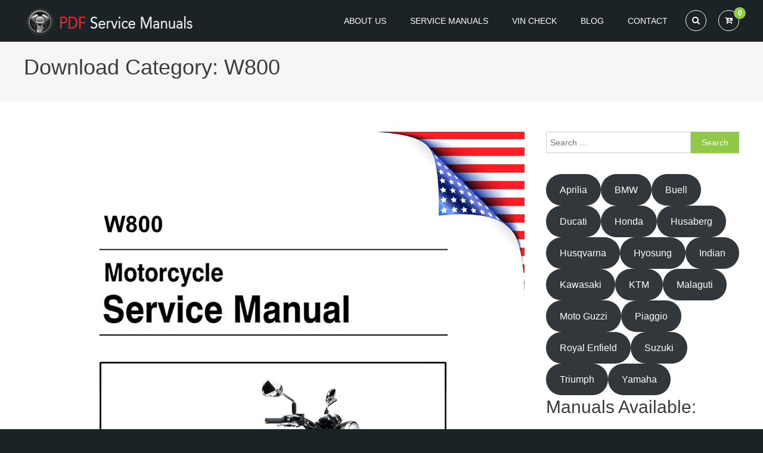

--- FILE ---
content_type: text/html; charset=UTF-8
request_url: https://pdf-service-manuals.com/downloads/category/kawasaki/w800/
body_size: 25753
content:
<!DOCTYPE html><html lang="en-US"><head><script>(function(w,i,g){w[g]=w[g]||[];if(typeof w[g].push=='function')w[g].push(i)})
(window,'GTM-W7KRQD6','google_tags_first_party');</script><script>(function(w,d,s,l){w[l]=w[l]||[];(function(){w[l].push(arguments);})('set', 'developer_id.dYzg1YT', true);
		w[l].push({'gtm.start':new Date().getTime(),event:'gtm.js'});var f=d.getElementsByTagName(s)[0],
		j=d.createElement(s);j.async=true;j.src='/metrics/';
		f.parentNode.insertBefore(j,f);
		})(window,document,'script','dataLayer');</script><script data-no-optimize="1">var litespeed_docref=sessionStorage.getItem("litespeed_docref");litespeed_docref&&(Object.defineProperty(document,"referrer",{get:function(){return litespeed_docref}}),sessionStorage.removeItem("litespeed_docref"));</script> <meta charset="UTF-8"><meta name="viewport" content="width=device-width, initial-scale=1"><link rel="profile" href="https://gmpg.org/xfn/11"><link rel="pingback" href="https://pdf-service-manuals.com/wordpress/xmlrpc.php"><title>Kawasaki W800 Motorcycle - PDF Service Manuals</title><meta name="robots" content="max-snippet:-1,max-image-preview:standard,max-video-preview:-1" /><link rel="canonical" href="https://pdf-service-manuals.com/downloads/category/kawasaki/w800/" /><link rel="shortlink" href="https://pdf-service-manuals.com/?download_category=w800" /><meta name="description" content="Find your favorite PDF service manuals for Kawasaki W800 here. Contact us if you do not find your motorcycle model, we will try to source it for you." /><meta property="og:type" content="website" /><meta property="og:locale" content="en_US" /><meta property="og:site_name" content="PDF Service Manuals" /><meta property="og:title" content="Kawasaki W800 Motorcycle" /><meta property="og:description" content="Find your favorite PDF service manuals for Kawasaki W800 here. Contact us if you do not find your motorcycle model, we will try to source it for you." /><meta property="og:url" content="https://pdf-service-manuals.com/downloads/category/kawasaki/w800/" /><meta property="og:image" content="https://pdf-service-manuals.com/wordpress/wp-content/uploads/2017/01/motorbike-repair-manual-2.jpg" /><meta property="og:image:width" content="1920" /><meta property="og:image:height" content="850" /><meta property="og:image:alt" content="PDF service manual for bike" /><meta name="twitter:card" content="summary_large_image" /><meta name="twitter:site" content="@PDFRepairManual" /><meta name="twitter:creator" content="@PdfService" /><meta name="twitter:title" content="Kawasaki W800 Motorcycle" /><meta name="twitter:description" content="Find your favorite PDF service manuals for Kawasaki W800 here. Contact us if you do not find your motorcycle model, we will try to source it for you." /><meta name="twitter:image" content="https://pdf-service-manuals.com/wordpress/wp-content/uploads/2017/01/motorbike-repair-manual-2.jpg" /><meta name="twitter:image:alt" content="PDF service manual for bike" /> <script type="application/ld+json">{"@context":"https://schema.org","@graph":[{"@type":"WebSite","@id":"https://pdf-service-manuals.com/#/schema/WebSite","url":"https://pdf-service-manuals.com/","name":"PDF Service Manuals","description":"Get the repair manual for your motorbike at the best price","inLanguage":"en-US","potentialAction":{"@type":"SearchAction","target":{"@type":"EntryPoint","urlTemplate":"https://pdf-service-manuals.com/search/{search_term_string}/"},"query-input":"required name=search_term_string"},"publisher":{"@type":"Organization","@id":"https://pdf-service-manuals.com/#/schema/Organization","name":"PDF Service Manuals","url":"https://pdf-service-manuals.com/","sameAs":["https://www.facebook.com/BikeServiceManual","https://x.com/PdfService"],"logo":{"@type":"ImageObject","url":"https://pdf-service-manuals.com/wordpress/wp-content/uploads/logo-Repair-Manuals-3.png","contentUrl":"https://pdf-service-manuals.com/wordpress/wp-content/uploads/logo-Repair-Manuals-3.png","width":300,"height":50,"contentSize":"6882"}}},{"@type":"CollectionPage","@id":"https://pdf-service-manuals.com/downloads/category/kawasaki/w800/","url":"https://pdf-service-manuals.com/downloads/category/kawasaki/w800/","name":"Kawasaki W800 Motorcycle - PDF Service Manuals","description":"Find your favorite PDF service manuals for Kawasaki W800 here. Contact us if you do not find your motorcycle model, we will try to source it for you.","inLanguage":"en-US","isPartOf":{"@id":"https://pdf-service-manuals.com/#/schema/WebSite"},"breadcrumb":{"@type":"BreadcrumbList","@id":"https://pdf-service-manuals.com/#/schema/BreadcrumbList","itemListElement":[{"@type":"ListItem","position":1,"item":"https://pdf-service-manuals.com/","name":"PDF Service Manuals"},{"@type":"ListItem","position":2,"name":"Kawasaki W800 Motorcycle"}]}}]}</script> <link rel='dns-prefetch' href='//cdn.recapture.io' /><link rel='dns-prefetch' href='//fonts.googleapis.com' /><link rel='preconnect' href='//www.google-analytics.com' /><link rel="alternate" type="application/rss+xml" title="PDF Service Manuals &raquo; Feed" href="https://pdf-service-manuals.com/feed/" /><link rel="alternate" type="application/rss+xml" title="PDF Service Manuals &raquo; Comments Feed" href="https://pdf-service-manuals.com/comments/feed/" /><link rel="alternate" type="application/rss+xml" title="PDF Service Manuals &raquo; W800 Download Category Feed" href="https://pdf-service-manuals.com/downloads/category/kawasaki/w800/feed/" /><style id="litespeed-ucss">@-webkit-keyframes edd-spinning{0%{-webkit-transform:rotate(0);transform:rotate(0)}to{-webkit-transform:rotate(360deg);transform:rotate(360deg)}}@keyframes edd-spinning{0%{-webkit-transform:rotate(0);transform:rotate(0)}to{-webkit-transform:rotate(360deg);transform:rotate(360deg)}}.wp-block-button__link{color:#fff;background-color:#32373c;border-radius:9999px;box-shadow:none;cursor:pointer;display:inline-block;font-size:1.125em;padding:calc(.667em + 2px) calc(1.333em + 2px);text-align:center;text-decoration:none;word-break:break-word;box-sizing:border-box}.wp-block-button__link:active,.wp-block-button__link:focus,.wp-block-button__link:hover,.wp-block-button__link:visited{color:#fff}.is-style-outline>:where(.wp-block-button__link),:where(.wp-block-button__link).is-style-outline{border:2px solid;padding:.667em 1.333em}.wp-block-buttons>.wp-block-button{display:inline-block;margin:0}.wp-block-columns:where(.has-background){padding:1.25em 2.375em}.wp-block-group{box-sizing:border-box}h1,h2,ol,p,ul{overflow-wrap:break-word}.wp-block-latest-posts.wp-block-latest-posts__list{list-style:none;padding-left:0}.wp-block-latest-posts.wp-block-latest-posts__list li{clear:both}.wp-block-navigation .has-child :where(.wp-block-navigation__submenu-container){background-color:inherit;color:inherit;position:absolute;z-index:2;display:flex;flex-direction:column;align-items:normal;opacity:0;transition:opacity .1s linear;visibility:hidden;width:0;height:0;overflow:hidden;left:-1px;top:100%}.wp-block-navigation .has-child :where(.wp-block-navigation__submenu-container)>.wp-block-navigation-item>.wp-block-navigation-item__content{display:flex;flex-grow:1}.wp-block-navigation .has-child :where(.wp-block-navigation__submenu-container)>.wp-block-navigation-item>.wp-block-navigation-item__content .wp-block-navigation__submenu-icon{margin-right:0;margin-left:auto}.wp-block-navigation .has-child :where(.wp-block-navigation__submenu-container) .wp-block-navigation-item__content{margin:0}@media (min-width:782px){.wp-block-navigation .has-child :where(.wp-block-navigation__submenu-container) .wp-block-navigation__submenu-container{left:100%;top:-1px}.wp-block-navigation .has-child :where(.wp-block-navigation__submenu-container) .wp-block-navigation__submenu-container:before{content:"";position:absolute;right:100%;height:100%;display:block;width:.5em;background:0 0}.wp-block-navigation .has-child :where(.wp-block-navigation__submenu-container) .wp-block-navigation__submenu-icon svg{transform:rotate(-90deg)}}.wp-block-navigation .has-child:where(:not(.open-on-click)):hover>.wp-block-navigation__submenu-container{visibility:visible;overflow:visible;opacity:1;width:auto;height:auto;min-width:200px}.wp-block-navigation .has-child:where(:not(.open-on-click):not(.open-on-hover-click)):focus-within>.wp-block-navigation__submenu-container{visibility:visible;overflow:visible;opacity:1;width:auto;height:auto;min-width:200px}.wp-block-navigation:where(.has-background),.wp-block-navigation:where(.has-background) .wp-block-navigation .wp-block-page-list,.wp-block-navigation:where(.has-background) .wp-block-navigation__container{gap:var(--wp--style--block-gap,.5em)}.wp-block-navigation :where(.wp-block-navigation__submenu-container) .wp-block-navigation-item__content,.wp-block-navigation:where(.has-background) .wp-block-navigation-item__content{padding:.5em 1em}.has-drop-cap:not(:focus):first-letter{float:left;font-size:8.4em;line-height:.68;font-weight:100;margin:.05em .1em 0 0;text-transform:uppercase;font-style:normal}:where(p.has-text-color:not(.has-link-color)) a{color:inherit}.wp-block-post-comments-form[style*=font-weight] :where(.comment-reply-title){font-weight:inherit}.wp-block-post-comments-form[style*=font-family] :where(.comment-reply-title){font-family:inherit}.wp-block-post-comments-form[class*=-font-size] :where(.comment-reply-title),.wp-block-post-comments-form[style*=font-size] :where(.comment-reply-title){font-size:inherit}.wp-block-post-comments-form[style*=line-height] :where(.comment-reply-title){line-height:inherit}.wp-block-post-comments-form[style*=font-style] :where(.comment-reply-title){font-style:inherit}.wp-block-post-comments-form[style*=letter-spacing] :where(.comment-reply-title){letter-spacing:inherit}:root{--wp--preset--font-size--normal:16px;--wp--preset--font-size--huge:42px}.screen-reader-text{border:0;-webkit-clip-path:inset(50%);clip-path:inset(50%);height:1px;margin:-1px;overflow:hidden;padding:0;width:1px;word-wrap:normal!important}.screen-reader-text:focus{-webkit-clip-path:none;clip-path:none}html :where(img[class*=wp-image-]){height:auto;max-width:100%}body{--wp--preset--color--black:#000;--wp--preset--color--cyan-bluish-gray:#abb8c3;--wp--preset--color--white:#fff;--wp--preset--color--pale-pink:#f78da7;--wp--preset--color--vivid-red:#cf2e2e;--wp--preset--color--luminous-vivid-orange:#ff6900;--wp--preset--color--luminous-vivid-amber:#fcb900;--wp--preset--color--light-green-cyan:#7bdcb5;--wp--preset--color--vivid-green-cyan:#00d084;--wp--preset--color--pale-cyan-blue:#8ed1fc;--wp--preset--color--vivid-cyan-blue:#0693e3;--wp--preset--color--vivid-purple:#9b51e0;--wp--preset--gradient--vivid-cyan-blue-to-vivid-purple:linear-gradient(135deg,rgba(6,147,227,1) 0%,#9b51e0 100%);--wp--preset--gradient--light-green-cyan-to-vivid-green-cyan:linear-gradient(135deg,#7adcb4 0%,#00d082 100%);--wp--preset--gradient--luminous-vivid-amber-to-luminous-vivid-orange:linear-gradient(135deg,rgba(252,185,0,1) 0%,rgba(255,105,0,1) 100%);--wp--preset--gradient--luminous-vivid-orange-to-vivid-red:linear-gradient(135deg,rgba(255,105,0,1) 0%,#cf2e2e 100%);--wp--preset--gradient--very-light-gray-to-cyan-bluish-gray:linear-gradient(135deg,#eee 0%,#a9b8c3 100%);--wp--preset--gradient--cool-to-warm-spectrum:linear-gradient(135deg,#4aeadc 0%,#9778d1 20%,#cf2aba 40%,#ee2c82 60%,#fb6962 80%,#fef84c 100%);--wp--preset--gradient--blush-light-purple:linear-gradient(135deg,#ffceec 0%,#9896f0 100%);--wp--preset--gradient--blush-bordeaux:linear-gradient(135deg,#fecda5 0%,#fe2d2d 50%,#6b003e 100%);--wp--preset--gradient--luminous-dusk:linear-gradient(135deg,#ffcb70 0%,#c751c0 50%,#4158d0 100%);--wp--preset--gradient--pale-ocean:linear-gradient(135deg,#fff5cb 0%,#b6e3d4 50%,#33a7b5 100%);--wp--preset--gradient--electric-grass:linear-gradient(135deg,#caf880 0%,#71ce7e 100%);--wp--preset--gradient--midnight:linear-gradient(135deg,#020381 0%,#2874fc 100%);--wp--preset--duotone--dark-grayscale:url('#wp-duotone-dark-grayscale');--wp--preset--duotone--grayscale:url('#wp-duotone-grayscale');--wp--preset--duotone--purple-yellow:url('#wp-duotone-purple-yellow');--wp--preset--duotone--blue-red:url('#wp-duotone-blue-red');--wp--preset--duotone--midnight:url('#wp-duotone-midnight');--wp--preset--duotone--magenta-yellow:url('#wp-duotone-magenta-yellow');--wp--preset--duotone--purple-green:url('#wp-duotone-purple-green');--wp--preset--duotone--blue-orange:url('#wp-duotone-blue-orange');--wp--preset--font-size--small:13px;--wp--preset--font-size--medium:20px;--wp--preset--font-size--large:36px;--wp--preset--font-size--x-large:42px}.edd-icon{display:inline-block;fill:currentColor;top:-.0625em;vertical-align:middle;width:1em;height:1em}.edd-icon,.edd_purchase_submit_wrapper{position:relative}.edd_purchase_submit_wrapper a.edd-add-to-cart{text-decoration:none;display:none;position:relative;overflow:hidden}.edd-add-to-cart .edd-add-to-cart-label{opacity:1}.edd-loading,.edd-loading:after{border-radius:50%;display:block;width:1.5em;height:1.5em}.edd-loading{-webkit-animation:edd-spinning 1.1s infinite linear;animation:edd-spinning 1.1s infinite linear;border-top:.2em solid rgba(255,255,255,.2);border-right:.2em solid rgba(255,255,255,.2);border-bottom:.2em solid rgba(255,255,255,.2);border-left:.2em solid #fff;font-size:.75em;position:absolute;left:calc(50% - .75em);top:calc(50% - .75em);opacity:0;-ms-transform:translateZ(0);transform:translateZ(0)}.edd-loading,a.edd-add-to-cart .edd-add-to-cart-label{-webkit-transition:.1s opacity!important;-moz-transition:.1s opacity!important;-ms-transition:.1s opacity!important;-o-transition:.1s opacity!important;transition:.1s opacity!important}.edd-cart-added-alert{color:#567622;display:block;position:absolute}.edd-submit,[type=submit].edd-submit{display:inline-block;padding:6px 12px;margin:0;font-size:14px;font-weight:400;line-height:1.428571429;text-align:center;white-space:nowrap;vertical-align:middle;cursor:pointer;border-radius:4px;-webkit-box-shadow:none;-moz-box-shadow:none;box-shadow:none;-webkit-user-select:none;-moz-user-select:none;-ms-user-select:none;-o-user-select:none;user-select:none}[type=submit].edd-submit{border:1px solid #ccc}.edd-submit.button:focus,[type=submit].edd-submit:focus{outline:thin dotted #333;outline:5px auto -webkit-focus-ring-color;outline-offset:-2px}.edd-submit.button:active{background-image:none;outline:0;-webkit-box-shadow:inset 0 3px 5px rgba(0,0,0,.125);box-shadow:inset 0 3px 5px rgba(0,0,0,.125)}.edd-submit.button,.edd-submit.button:visited{color:#333;background:#f0f0f0;border-color:#ccc}.edd-submit.button:active,.edd-submit.button:focus,.edd-submit.button:hover{color:#333;background:#ebebeb;border-color:#adadad}.edd-submit.button.red{color:#fff;background:#d9534f;border-color:#d43f3a}.edd-submit.button.red:active,.edd-submit.button.red:focus,.edd-submit.button.red:hover{color:#fff;background:#d2322d;border-color:#ac2925}.edd-submit.button.red:active{background-image:none}.edd-submit.button.green{color:#fff;background:#5cb85c;border-color:#4cae4c}.edd-submit.button.green:active,.edd-submit.button.green:focus,.edd-submit.button.green:hover{color:#fff;background:#47a447;border-color:#398439}.edd-submit.button.green:active{background-image:none}@font-face{font-display:swap;font-family:'FontAwesome';src:url(/wordpress/wp-content/plugins/elementor/assets/lib/font-awesome/fonts/fontawesome-webfont.eot?v=4.7.0);src:url(/wordpress/wp-content/plugins/elementor/assets/lib/font-awesome/fonts/fontawesome-webfont.eot?#iefix&v=4.7.0) format('embedded-opentype'),url(/wordpress/wp-content/plugins/elementor/assets/lib/font-awesome/fonts/fontawesome-webfont.woff2?v=4.7.0) format('woff2'),url(/wordpress/wp-content/plugins/elementor/assets/lib/font-awesome/fonts/fontawesome-webfont.woff?v=4.7.0) format('woff'),url(/wordpress/wp-content/plugins/elementor/assets/lib/font-awesome/fonts/fontawesome-webfont.ttf?v=4.7.0) format('truetype'),url(/wordpress/wp-content/plugins/elementor/assets/lib/font-awesome/fonts/fontawesome-webfont.svg?v=4.7.0#fontawesomeregular) format('svg');font-weight:400;font-style:normal}.fa{display:inline-block;font:14px/1 FontAwesome;font-size:inherit;text-rendering:auto;-webkit-font-smoothing:antialiased;-moz-osx-font-smoothing:grayscale}.fa-search:before{content:"\f002"}.fa-close:before{content:"\f00d"}.fa-chevron-up:before{content:"\f077"}.fa-twitter:before{content:"\f099"}.fa-facebook:before{content:"\f09a"}.fa-navicon:before{content:"\f0c9"}.fa-pinterest:before{content:"\f0d2"}.fa-linkedin:before{content:"\f0e1"}.fa-youtube:before{content:"\f167"}.fa-cart-arrow-down:before{content:"\f218"}html{margin:0;font-size:62.5%;overflow-y:scroll;-webkit-text-size-adjust:100%;-ms-text-size-adjust:100%}body{margin:0;background:#fff}a,div,form,label,li,span{font-size:100%;font-weight:inherit;margin:0;vertical-align:baseline}a,body,div,form,h1,h2,html,label,li,ol,p,span,strong,sup,ul{border:0;font-style:inherit;outline:0;padding:0}a,div,form,html,label,li,ol,p,span,strong,sup,ul{font-family:"Source Sans Pro",Arial,sans-serif}html,ol,p,ul{font-weight:inherit}strong,sup{margin:0}body,h1,h2,html,ol,p,strong,ul{vertical-align:baseline}ol,p,strong,ul{font-size:100%}sup{font-weight:inherit}*,:after,:before{-webkit-box-sizing:border-box;-moz-box-sizing:border-box;box-sizing:border-box}article,aside,figure,footer,header,main,nav,section{display:block}a:focus{outline:thin dotted}a:active,a:hover{outline:0}a img,hr{border:0}body{font-size:14px}input{line-height:1.8}h1,h2,input,input[type=submit]{color:#3d3d3d;font-weight:400}h1,h2,input{font-family:"Source Sans Pro",Arial,sans-serif}h1,h2{clear:both;line-height:1.3;margin:0 0 15px}p{margin:0 0 20px}b,strong{font-weight:700}i{font-style:italic}sup{font-size:75%;height:0;line-height:0;position:relative;vertical-align:baseline;bottom:1ex}h1{font-size:36px}h2{font-size:30px}hr{background-color:#ccc;height:1px;margin-bottom:15px}ol,ul{margin:0 0 15px 20px}ul{list-style:disc}ol{list-style:decimal}li>ul{margin-bottom:0;margin-left:15px}img{height:auto;max-width:100%}figure,input{margin:0}img,input{vertical-align:middle}input{font-size:100%}input[type=submit]{background:0 0;cursor:pointer;font-size:14px;line-height:13px;height:33px;padding:10px 15px;display:inline-block;position:relative;text-shadow:none;border:1px solid #90c847}input[type=submit]:hover{color:#fff!important}input::-moz-focus-inner{border:0;padding:0}input[type=search]{color:#666;border:1px solid #ccc;height:36px;width:100%;-webkit-appearance:none;-moz-appearance:none;padding:3px 6px}input[type=search]:focus{border:1px solid #aaa}a{color:#90c847;text-decoration:none;transition:all .3s ease-in-out;-webkit-transition:all .3s ease-in-out;-moz-transition:all .3s ease-in-out}.screen-reader-text{clip:rect(1px,1px,1px,1px);position:absolute!important}.screen-reader-text:active,.screen-reader-text:focus,.screen-reader-text:hover{background-color:#f1f1f1;border-radius:3px;box-shadow:0 0 2px 2px rgba(0,0,0,.6);clip:auto!important;color:#21759b;display:block;font-size:14px;font-weight:700;height:auto;left:5px;line-height:normal;padding:15px 23px 14px;text-decoration:none;top:5px;width:auto;z-index:100000}.clearfix:after,.clearfix:before,.entry-content:after,.entry-content:before,.mt-container:after,.mt-container:before,.site-content:after,.site-content:before,.site-footer:after,.site-footer:before,.site-header:after,.site-header:before{content:'';display:table}.clearfix:after,.entry-content:after,.mt-container:after,.site-content:after,.site-footer:after,.site-header:after{clear:both}.widget{margin:0 0 25px;padding-bottom:10px}.hentry{margin:0 0 15px}.entry-content{margin:15px 0 0}.archive article.hentry{margin-bottom:20px;padding-bottom:20px;border-bottom:1px solid #ddd}.entry-footer{margin-top:10px}#site-navigation ul li:hover>a,.widget a:hover,.widget a:hover:before,.widget li:hover:before{color:#90c847}.widget_search:after{clear:both;content:"";display:table}#primary,.widget_search .search-field{width:75%;float:left}.widget_search .search-submit{height:36px;width:25%;color:#fff}#primary{width:70%}#secondary{float:right;width:27%}.entry-header{margin-top:20px}body{font-weight:400;overflow:hidden;font-family:"Source Sans Pro",Arial,sans-serif;line-height:1.8;color:#666}#page{background:#fff 0 0}.mt-container{width:1200px;margin:0 auto}.hide{display:none}#masthead,body{position:relative}#masthead{background:#1c2326 0 0;padding:5px 0;z-index:9}.site-branding a{font-size:22px;font-weight:900;margin-top:8px;text-transform:uppercase}.site-branding a.custom-logo-link{display:block}#site-navigation,.site-branding{float:left}.site-branding .site-title{line-height:24px;margin:0}.site-description{margin-bottom:10px}#edigital-header-cart,.nav-cart-wrapper{float:right}#site-navigation ul{list-style:none;margin:0}#site-navigation ul li{display:block;float:left;line-height:60px;position:relative}#site-navigation ul li a{color:#fff;display:block;font-size:14px;font-weight:400;padding:0 20px;text-transform:uppercase}.header-search-wrapper{float:left}.header-search-wrapper .search-form-main{background:rgba(144,200,71,.7) 0 0;height:100%;left:50%;position:fixed;top:0;-webkit-transform:translateX(-50%);-moz-transform:translateX(-50%);-ms-transform:translateX(-50%);-o-transform:translateX(-50%);transform:translateX(-50%);-webkit-transition:width .3s ease .3s,visibility 0s ease .8s;-moz-transition:width .3s ease .3s,visibility 0s ease .8s;-ms-transition:width .3s ease .3s,visibility 0s ease .8s;-o-transition:width .3s ease .3s,visibility 0s ease .8s;transition:width .3s ease .3s,visibility 0s ease .8s;visibility:hidden;width:0;z-index:999999}.header-search-wrapper .search-form-main .search-field{border:0;border-bottom:1px solid #fff;background:0 0;color:#fff!important;font-size:46px;font-style:italic;font-weight:300;height:80px;left:50%;margin-left:-40%;margin-top:-40px;position:absolute;top:50%;width:80%}.header-search-wrapper .search-form-main .search-submit{display:none}#edigital-header-cart a,.header-search-wrapper .search-main{border:1px solid #fff;border-radius:100%;color:#fff;display:block;font-weight:700;height:35px;line-height:33px;margin:12px 0 0 5px;position:relative;text-align:center;text-transform:uppercase;width:35px}.header-search-wrapper .search-main{margin:12px 15px 0 10px;cursor:pointer}.header-search-wrapper .search-form-main .close a,.header-search-wrapper .search-main a{color:#fff}.header-search-wrapper .search-form-main .close{color:#fff;cursor:pointer;display:none;font-size:50px;font-weight:300;margin-top:0;position:absolute;right:30px;top:30px}#edigital-header-cart .header-cart.edd-cart-quantity{border-radius:100%;display:block;font-size:12px;height:20px;line-height:20px;position:absolute;right:-12px;top:-6px;width:20px}#content>.entry-header{background:#f6f6f6 0 0;margin:0 0 50px;padding:20px 0}.archive .entry-title,.entry-title{font-size:28px;margin-bottom:10px}article .entry-title a{color:#333}#colophon .site-info a,.entry-title a:hover,.site-info a:hover,.social-link a:hover{color:#90c847}#colophon{background:#1c2326 0 0;padding:80px 0;text-align:center;margin:60px 0 0}.social-link a{color:#fff;display:inline-block;font-size:26px;margin:0 12px 10px}.site-info a{color:#a3a3a3}.edd-submit,input.edd-submit[type=submit]{background:#90c847 0 0;border:medium!important}.footer-menu{margin:30px 0 20px}.footer-menu ul{list-style:outside none none;margin:0;padding:0}.footer-menu ul li{display:inline-block}.footer-menu ul li a{font-size:15px;padding:0 15px;text-transform:capitalize}#colophon .site-info,#mt-scrollup{color:#d6d6d6;font-size:16px}#mt-scrollup{background-color:#90c847;bottom:20px;color:#fff;height:40px;line-height:35px;position:fixed;right:20px;width:40px;text-align:center;border-radius:3px;cursor:pointer;-webkit-transition:all .5s ease;-moz-transition:all .5s ease;-ms-transition:all .5s ease;-o-transition:all .5s ease;transition:all .5s ease;display:none}#mt-scrollup:active,#mt-scrollup:focus,#mt-scrollup:hover{color:#fff;border-radius:5px}@media (min-width:1000px){#site-navigation ul{display:block!important}}@media (max-width:1200px){.mt-container{padding:0 10px;width:100%}}@media (max-width:767px){#primary,#secondary{float:none;width:100%}.menu-toggle{color:#fff;cursor:pointer;display:block;font-size:22px;line-height:58px;margin-right:10px}.menu-toggle a{color:#fff}.menu-toggle a:hover{color:#1c2326}#primary-menu{background:#1c2326 0 0;display:none;left:0;position:absolute;top:100%;width:100%;z-index:99}#site-navigation ul li{display:block;float:none}#site-navigation ul li a{line-height:42px;color:#fff}}@media (max-width:600px){#page{position:relative}body{position:static}.site-branding a.custom-logo-link{display:block;width:80%}}#edigital-header-cart .header-cart.edd-cart-quantity,#mt-scrollup,.edd-submit,.widget_search .search-submit,input.edd-submit[type=submit],input[type=submit]:hover{background:#90c847}#colophon .site-info a,#site-navigation ul li:hover>a,.entry-title a:hover,.header-search-wrapper .search-form-main .close a:hover,.header-search-wrapper .search-main a:hover,.menu-toggle a:hover,.site-info a:hover,.social-link a:hover,.widget a:hover,.widget a:hover:before,.widget li:hover:before,a,a:active,a:focus,a:hover{color:#90c847}.widget_search .search-submit,input[type=submit]{border-color:#90c847}.header-search-wrapper .search-form-main{background:rgba(144,200,71,.7)}.site-description,.site-title{position:absolute;clip:rect(1px,1px,1px,1px)}body.custom-background{background-color:#1c2326}.wp-container-1{display:flex;gap:.5em;flex-wrap:wrap;align-items:center;justify-content:center}.wp-container-1>*{margin:0}</style> <script type="litespeed/javascript" data-src="https://pdf-service-manuals.com/wordpress/wp-includes/js/jquery/jquery.min.js" id="jquery-core-js"></script> <link rel="https://api.w.org/" href="https://pdf-service-manuals.com/wp-json/" /><link rel="alternate" title="JSON" type="application/json" href="https://pdf-service-manuals.com/wp-json/wp/v2/edd-categories/74" /><link rel="EditURI" type="application/rsd+xml" title="RSD" href="https://pdf-service-manuals.com/wordpress/xmlrpc.php?rsd" /><meta name="generator" content="Easy Digital Downloads v3.6.2" /><meta name="generator" content="Elementor 3.34.1; features: e_font_icon_svg; settings: css_print_method-external, google_font-enabled, font_display-optional"> <script type="application/ld+json">{
    "@context": "http://schema.org",
    "@type": "BreadcrumbList",
    "itemListElement": [
        {
            "@type": "ListItem",
            "position": 1,
            "item": {
                "@id": "https://pdf-service-manuals.com/wordpress",
                "name": "Home"
            }
        },
        {
            "@type": "ListItem",
            "position": 2,
            "item": {
                "@id": "https://pdf-service-manuals.com/downloads/category/kawasaki/w800/",
                "name": "W800"
            }
        }
    ]
}</script> <link rel="icon" href="https://pdf-service-manuals.com/wordpress/wp-content/uploads/cropped-apple-touch-icon-32x32.png" sizes="32x32" /><link rel="icon" href="https://pdf-service-manuals.com/wordpress/wp-content/uploads/cropped-apple-touch-icon-192x192.png" sizes="192x192" /><link rel="apple-touch-icon" href="https://pdf-service-manuals.com/wordpress/wp-content/uploads/cropped-apple-touch-icon-180x180.png" /><meta name="msapplication-TileImage" content="https://pdf-service-manuals.com/wordpress/wp-content/uploads/cropped-apple-touch-icon-270x270.png" /><script data-cfasync="false" nonce="74e565f1-bd5c-4252-ac14-ed62fcafa191">try{(function(w,d){!function(j,k,l,m){if(j.zaraz)console.error("zaraz is loaded twice");else{j[l]=j[l]||{};j[l].executed=[];j.zaraz={deferred:[],listeners:[]};j.zaraz._v="5874";j.zaraz._n="74e565f1-bd5c-4252-ac14-ed62fcafa191";j.zaraz.q=[];j.zaraz._f=function(n){return async function(){var o=Array.prototype.slice.call(arguments);j.zaraz.q.push({m:n,a:o})}};for(const p of["track","set","debug"])j.zaraz[p]=j.zaraz._f(p);j.zaraz.init=()=>{var q=k.getElementsByTagName(m)[0],r=k.createElement(m),s=k.getElementsByTagName("title")[0];s&&(j[l].t=k.getElementsByTagName("title")[0].text);j[l].x=Math.random();j[l].w=j.screen.width;j[l].h=j.screen.height;j[l].j=j.innerHeight;j[l].e=j.innerWidth;j[l].l=j.location.href;j[l].r=k.referrer;j[l].k=j.screen.colorDepth;j[l].n=k.characterSet;j[l].o=(new Date).getTimezoneOffset();if(j.dataLayer)for(const t of Object.entries(Object.entries(dataLayer).reduce((u,v)=>({...u[1],...v[1]}),{})))zaraz.set(t[0],t[1],{scope:"page"});j[l].q=[];for(;j.zaraz.q.length;){const w=j.zaraz.q.shift();j[l].q.push(w)}r.defer=!0;for(const x of[localStorage,sessionStorage])Object.keys(x||{}).filter(z=>z.startsWith("_zaraz_")).forEach(y=>{try{j[l]["z_"+y.slice(7)]=JSON.parse(x.getItem(y))}catch{j[l]["z_"+y.slice(7)]=x.getItem(y)}});r.referrerPolicy="origin";r.src="/cdn-cgi/zaraz/s.js?z="+btoa(encodeURIComponent(JSON.stringify(j[l])));q.parentNode.insertBefore(r,q)};["complete","interactive"].includes(k.readyState)?zaraz.init():j.addEventListener("DOMContentLoaded",zaraz.init)}}(w,d,"zarazData","script");window.zaraz._p=async d$=>new Promise(ea=>{if(d$){d$.e&&d$.e.forEach(eb=>{try{const ec=d.querySelector("script[nonce]"),ed=ec?.nonce||ec?.getAttribute("nonce"),ee=d.createElement("script");ed&&(ee.nonce=ed);ee.innerHTML=eb;ee.onload=()=>{d.head.removeChild(ee)};d.head.appendChild(ee)}catch(ef){console.error(`Error executing script: ${eb}\n`,ef)}});Promise.allSettled((d$.f||[]).map(eg=>fetch(eg[0],eg[1])))}ea()});zaraz._p({"e":["(function(w,d){})(window,document)"]});})(window,document)}catch(e){throw fetch("/cdn-cgi/zaraz/t"),e;};</script></head><body class="archive tax-download_category term-w800 term-74 custom-background wp-custom-logo wp-theme-edigital edd-js-none hfeed right-sidebar elementor-default elementor-kit-3014"><div id="page" class="site">
<a class="skip-link screen-reader-text" href="#main">Skip to content</a><header id="masthead" class="site-header" role="banner"><div class="mt-container"><div class="site-branding">
<a href="https://pdf-service-manuals.com/" class="custom-logo-link" rel="home"><img data-lazyloaded="1" src="[data-uri]" width="300" height="50" data-src="https://pdf-service-manuals.com/wordpress/wp-content/uploads/logo-Repair-Manuals-3.png" class="custom-logo" alt="PDF Service Manuals" decoding="async" /></a><p class="site-title"><a href="https://pdf-service-manuals.com/" rel="home">PDF Service Manuals</a></p><p class="site-description">Get the repair manual for your motorbike at the best price</p></div><div class="nav-cart-wrapper"><nav id="site-navigation" class="main-navigation" role="navigation"><div class="menu-toggle hide"><a href="javascript:void(0)"><i class="fa fa-navicon"></i></a></div><div class="menu-primary-container"><ul id="primary-menu" class="menu"><li id="menu-item-369" class="menu-item menu-item-type-post_type menu-item-object-page menu-item-369"><a href="https://pdf-service-manuals.com/about/" title="												">About us</a></li><li id="menu-item-374" class="menu-item menu-item-type-post_type menu-item-object-page menu-item-374"><a href="https://pdf-service-manuals.com/product-grid/" title="												">Service Manuals</a></li><li id="menu-item-2319" class="menu-item menu-item-type-custom menu-item-object-custom menu-item-2319"><a href="https://304bdsjh5-hblt4otkn9f9nmw6.hop.clickbank.net/?tid=PDFSITE">VIN Check</a></li><li id="menu-item-370" class="menu-item menu-item-type-post_type menu-item-object-page current_page_parent menu-item-370"><a href="https://pdf-service-manuals.com/blog/" title="												">Blog</a></li><li id="menu-item-368" class="menu-item menu-item-type-post_type menu-item-object-page menu-item-368"><a href="https://pdf-service-manuals.com/contact/" title="												">Contact</a></li></ul></div></nav><div class="header-search-wrapper">
<span class="search-main"><a href="javascript:void(0)"><i class="fa fa-search"></i></a></span><div class="search-form-main clearfix"><form role="search" method="get" class="search-form" action="https://pdf-service-manuals.com/">
<label>
<span class="screen-reader-text">Search for:</span>
<input type="search" class="search-field" placeholder="Search &hellip;" value="" name="s" />
</label>
<input type="submit" class="search-submit" value="Search" /></form><div class="close"><a href="javascript:void(0)"><i class="fa fa-close"></i></a></div></div></div>
<span id="edigital-header-cart">
<a href="https://pdf-service-manuals.com/checkout/">
<i class="fa fa-cart-arrow-down"></i>
<span class="header-cart edd-cart-quantity">0</span>
</a>
</span></div></div></header><div id="content" class="site-content"><header class="entry-header"><div class="mt-container"><h1 class="page-title">Download Category: <span>W800</span></h1></div></header><div class="mt-container"><div id="primary" class="content-area"><main id="main" class="site-main" role="main"><article id="post-661" class="post-661 type-download status-publish has-post-thumbnail hentry download_category-kawasaki download_category-w800 download_tag-211 download_tag-212 download_tag-213 download_tag-256 download_tag-201 download_tag-202 download_tag-203 download_tag-service-manual edd-download edd-download-cat-kawasaki edd-download-cat-w800 edd-download-tag-2011 edd-download-tag-2012 edd-download-tag-2013 edd-download-tag-2014 edd-download-tag-2015 edd-download-tag-2016 edd-download-tag-2017 edd-download-tag-service-manual"><figure><img data-lazyloaded="1" src="[data-uri]" fetchpriority="high" width="1178" height="1506" data-src="https://pdf-service-manuals.com/wordpress/wp-content/uploads/edd/Kawasaki-W800.png" class="attachment-full size-full wp-post-image" alt="Kawasaki W800" decoding="async" data-srcset="https://pdf-service-manuals.com/wordpress/wp-content/uploads/edd/Kawasaki-W800.png 1178w, https://pdf-service-manuals.com/wordpress/wp-content/uploads/edd/Kawasaki-W800-235x300.png 235w, https://pdf-service-manuals.com/wordpress/wp-content/uploads/edd/Kawasaki-W800-801x1024.png 801w, https://pdf-service-manuals.com/wordpress/wp-content/uploads/edd/Kawasaki-W800-768x982.png 768w" data-sizes="(max-width: 1178px) 100vw, 1178px" /></figure><header class="entry-header"><h2 class="entry-title"><a href="https://pdf-service-manuals.com/downloads/kawasaki-w800-repair-manual/" rel="bookmark">Kawasaki W800 Repair Manual (2011-17)</a></h2></header><div class="entry-content"><p>Complete <b>PDF</b> version of the Service Manual for the <strong>Kawasaki W800</strong>. A MUST for every W800 owner.</p><form id="edd_purchase_661" class="edd_download_purchase_form edd_purchase_661" method="post"><div class="edd_purchase_submit_wrapper">
<button class="edd-add-to-cart button green edd-submit" data-nonce="0d65a6ba13" data-timestamp="1769056861" data-token="06dc295b444ef9ba53734446abf011d27a3279ec62ae1da912b5b3dd90646442" data-action="edd_add_to_cart" data-download-id="661" data-variable-price="no" data-price-mode=single data-price="14.99" ><span class="edd-add-to-cart-label">&#36;14.99&nbsp;&ndash;&nbsp;Buy now!</span> <span class="edd-loading" aria-label="Loading"></span></button><input type="submit" class="edd-add-to-cart edd-no-js button green edd-submit" name="edd_purchase_download" value="&#036;14.99&nbsp;&ndash;&nbsp;Buy now!" data-action="edd_add_to_cart" data-download-id="661" data-variable-price="no" data-price-mode=single /><a href="https://pdf-service-manuals.com/checkout/" class="edd_go_to_checkout button green edd-submit" style="display:none;">Checkout</a>
<span class="edd-cart-ajax-alert" aria-live="assertive">
<span class="edd-cart-added-alert" style="display: none;">
<svg class="edd-icon edd-icon-check" xmlns="http://www.w3.org/2000/svg" width="28" height="28" viewBox="0 0 28 28" aria-hidden="true">
<path d="M26.11 8.844c0 .39-.157.78-.44 1.062L12.234 23.344c-.28.28-.672.438-1.062.438s-.78-.156-1.06-.438l-7.782-7.78c-.28-.282-.438-.673-.438-1.063s.156-.78.438-1.06l2.125-2.126c.28-.28.672-.438 1.062-.438s.78.156 1.062.438l4.594 4.61L21.42 5.656c.282-.28.673-.438 1.063-.438s.78.155 1.062.437l2.125 2.125c.28.28.438.672.438 1.062z"/>
</svg>
Added to cart					</span>
</span></div><input type="hidden" name="download_id" value="661">
<input type="hidden" name="edd_action" class="edd_action_input" value="add_to_cart">
<input type="hidden" name="edd_redirect_to_checkout" value="1"></form><p><strong>Download: </strong>Immediately after payment!</p><p><strong>OEM Original factory workshop manual</strong>.</p><p><b>Models covered by this manual:</b> 2011 to 2017</p><p><b>Number of pages:</b> 541 pages</p><p><strong>Table of contents:</strong></p><p><img data-lazyloaded="1" src="[data-uri]" decoding="async" class="alignnone wp-image-662 size-medium" data-src="https://pdf-service-manuals.com/wordpress/wp-content/uploads/edd/s-l1600-1-2-219x300.png" alt="Kawasaki W800" width="219" height="300" data-srcset="https://pdf-service-manuals.com/wordpress/wp-content/uploads/edd/s-l1600-1-2-219x300.png 219w, https://pdf-service-manuals.com/wordpress/wp-content/uploads/edd/s-l1600-1-2-746x1024.png 746w, https://pdf-service-manuals.com/wordpress/wp-content/uploads/edd/s-l1600-1-2-768x1054.png 768w, https://pdf-service-manuals.com/wordpress/wp-content/uploads/edd/s-l1600-1-2.png 1112w" data-sizes="(max-width: 219px) 100vw, 219px" /><br />
<i></i></p><p><i>This<b> PDF repair manual</b> can be downloaded right after the payment process in complete, on the device of your choice. You will also receive the download link by email along with your receipt.</i><br />
<i></i></p><p><i>We do not offer printed manuals, for the following reasons:</i></p><ol><li><i>it is more eco-friendly to use a digital version</i></li><li><i>your manual never gets dirty or greasy</i></li><li><i>you can always choose to print the specific page(s) you need to work on your bike</i></li><li><i>you receive your manual immediately after payment </i></li><li><i>it is searchable</i></li></ol><form id="edd_purchase_661-2" class="edd_download_purchase_form edd_purchase_661" method="post"><div class="edd_purchase_submit_wrapper">
<button class="edd-add-to-cart button red edd-submit" data-nonce="0d65a6ba13" data-timestamp="1769056861" data-token="06dc295b444ef9ba53734446abf011d27a3279ec62ae1da912b5b3dd90646442" data-action="edd_add_to_cart" data-download-id="661" data-variable-price="no" data-price-mode=single data-price="14.99" ><span class="edd-add-to-cart-label">&#36;14.99&nbsp;&ndash;&nbsp;Buy now!</span> <span class="edd-loading" aria-label="Loading"></span></button><input type="submit" class="edd-add-to-cart edd-no-js button red edd-submit" name="edd_purchase_download" value="&#036;14.99&nbsp;&ndash;&nbsp;Buy now!" data-action="edd_add_to_cart" data-download-id="661" data-variable-price="no" data-price-mode=single /><a href="https://pdf-service-manuals.com/checkout/" class="edd_go_to_checkout button red edd-submit" style="display:none;">Checkout</a>
<span class="edd-cart-ajax-alert" aria-live="assertive">
<span class="edd-cart-added-alert" style="display: none;">
<svg class="edd-icon edd-icon-check" xmlns="http://www.w3.org/2000/svg" width="28" height="28" viewBox="0 0 28 28" aria-hidden="true">
<path d="M26.11 8.844c0 .39-.157.78-.44 1.062L12.234 23.344c-.28.28-.672.438-1.062.438s-.78-.156-1.06-.438l-7.782-7.78c-.28-.282-.438-.673-.438-1.063s.156-.78.438-1.06l2.125-2.126c.28-.28.672-.438 1.062-.438s.78.156 1.062.438l4.594 4.61L21.42 5.656c.282-.28.673-.438 1.063-.438s.78.155 1.062.437l2.125 2.125c.28.28.438.672.438 1.062z"/>
</svg>
Added to cart					</span>
</span></div><input type="hidden" name="download_id" value="661">
<input type="hidden" name="edd_action" class="edd_action_input" value="add_to_cart">
<input type="hidden" name="edd_redirect_to_checkout" value="1"></form><p><img data-lazyloaded="1" src="[data-uri]" loading="lazy" decoding="async" class="alignnone size-medium wp-image-1383" data-src="https://pdf-service-manuals.com/wordpress/wp-content/uploads/edd/Secure-Paypal-Checkout-Logo-300x105.jpg" alt="Paypal Secure checkout" width="300" height="105" data-srcset="https://pdf-service-manuals.com/wordpress/wp-content/uploads/edd/Secure-Paypal-Checkout-Logo-300x105.jpg 300w, https://pdf-service-manuals.com/wordpress/wp-content/uploads/edd/Secure-Paypal-Checkout-Logo.jpg 720w" data-sizes="(max-width: 300px) 100vw, 300px" /></p><hr /><h2>Kawasaki W800</h2><p>The <strong>Kawasaki W800</strong> is a parallel twin motorcycle that was manufactured by <a href="https://www.kawasaki.com/en-us/corporate">Kawasaki</a> from 2011 until 2016, and then again from 2019. The W800 is a retro-style model that is based on the Kawasaki W series, which consisted of three models produced from 1967 to 1975 and were based on the British BSA A7. It succeeded the W650, which was manufactured from 1999 to 2007. The W800 is powered by an air-cooled, parallel-twin, four-stroke engine with a shaft and bevel gear driven overhead cam. Because the carburettor-fueled <a href="https://pdf-service-manuals.com/downloads/kawasaki-w650-1999-2007-repair-manual/">W650</a> did not fulfill pollution rules, the W800 engine is fuel injected. The W800, unlike the W650, does not have a starter.</p><p>The vintage look comprises a highly polished, gloss-painted, and pinstriped gasoline tank, as well as a ribbed saddle, wire wheels, and a distinctive W-logo on both sides of the tank, referring to the W1-model. In addition to the standard W800 model, there is the W800 Special Edition. The S.E. sports gold-anodized wheelrims, two black exhausts, and a black engine in 2012. There is a Café Style option for both models, which has a front cowl and a cafe racer-inspired seat.</p><p>Kevin Ash stated, &#8220;As the W800 purrs along, the performance seems distinctively vintage, but in a nice way. The engine&#8217;s sound is nice and mellow, and it pulls well enough that you don&#8217;t feel out of breath, as the W650 may &#8220;. A balancing shaft is used in the 360° engine to decrease vibration.</p><p>Source: <a href="https://en.wikipedia.org/wiki/Kawasaki_W800" target="_blank" rel="noopener">Wikipedia</a></p></div></article></main></div><aside id="secondary" class="widget-area" role="complementary"><section id="block-19" class="widget widget_block"><div class="wp-block-group"><div class="wp-block-group__inner-container is-layout-flow wp-block-group-is-layout-flow"><div class="widget widget_search"><form role="search" method="get" class="search-form" action="https://pdf-service-manuals.com/">
<label>
<span class="screen-reader-text">Search for:</span>
<input type="search" class="search-field" placeholder="Search &hellip;" value="" name="s" />
</label>
<input type="submit" class="search-submit" value="Search" /></form></div><div class="wp-block-buttons is-horizontal is-content-justification-center is-layout-flex wp-container-core-buttons-is-layout-499968f5 wp-block-buttons-is-layout-flex"><div class="wp-block-button"><a class="wp-block-button__link" href="https://pdf-service-manuals.com/aprilia/">Aprilia</a></div><div class="wp-block-button"><a class="wp-block-button__link" href="https://pdf-service-manuals.com/bmw/">BMW</a></div><div class="wp-block-button"><a class="wp-block-button__link" href="https://pdf-service-manuals.com/buell/">Buell</a></div><div class="wp-block-button"><a class="wp-block-button__link" href="https://pdf-service-manuals.com/ducati/">Ducati</a></div><div class="wp-block-button"><a class="wp-block-button__link" href="https://pdf-service-manuals.com/honda/">Honda</a></div><div class="wp-block-button"><a class="wp-block-button__link" href="https://pdf-service-manuals.com/husaberg/">Husaberg</a></div><div class="wp-block-button"><a class="wp-block-button__link" href="https://pdf-service-manuals.com/husqvarna/">Husqvarna</a></div><div class="wp-block-button"><a class="wp-block-button__link" href="https://pdf-service-manuals.com/hyosung/">Hyosung</a></div><div class="wp-block-button"><a class="wp-block-button__link" href="https://pdf-service-manuals.com/indian/">Indian</a></div><div class="wp-block-button"><a class="wp-block-button__link" href="https://pdf-service-manuals.com/kawasaki/">Kawasaki</a></div><div class="wp-block-button"><a class="wp-block-button__link" href="https://pdf-service-manuals.com/ktm-motorcycles/">KTM</a></div><div class="wp-block-button"><a class="wp-block-button__link" href="https://pdf-service-manuals.com/malaguti/">Malaguti</a></div><div class="wp-block-button"><a class="wp-block-button__link" href="https://pdf-service-manuals.com/moto-guzzi/">Moto Guzzi</a></div><div class="wp-block-button"><a class="wp-block-button__link" href="https://pdf-service-manuals.com/piaggio/">Piaggio</a></div><div class="wp-block-button"><a class="wp-block-button__link" href="https://pdf-service-manuals.com/royal-enfield/">Royal Enfield</a></div><div class="wp-block-button"><a class="wp-block-button__link" href="https://pdf-service-manuals.com/suzuki/">Suzuki</a></div><div class="wp-block-button"><a class="wp-block-button__link" href="https://pdf-service-manuals.com/triumph/">Triumph</a></div><div class="wp-block-button"><a class="wp-block-button__link" href="https://pdf-service-manuals.com/yamaha/">Yamaha</a></div></div><div class="widget widget_edd_categories_tags_widget"><h2 class="widgettitle">Manuals Available:</h2><ul class="edd-taxonomy-widget"><li class="cat-item cat-item-23"><a href="https://pdf-service-manuals.com/downloads/category/aprilia/">Aprilia</a><ul class='children'><li class="cat-item cat-item-677"><a href="https://pdf-service-manuals.com/downloads/category/aprilia/caponord-1000/">Caponord 1000</a></li><li class="cat-item cat-item-585"><a href="https://pdf-service-manuals.com/downloads/category/aprilia/caponord-1200/">Caponord 1200</a></li><li class="cat-item cat-item-678"><a href="https://pdf-service-manuals.com/downloads/category/aprilia/etv-1000/">ETV 1000</a></li><li class="cat-item cat-item-584"><a href="https://pdf-service-manuals.com/downloads/category/aprilia/etv-1200/">ETV 1200</a></li><li class="cat-item cat-item-586"><a href="https://pdf-service-manuals.com/downloads/category/aprilia/pegaso-650/">Pegaso 650</a><ul class='children'><li class="cat-item cat-item-587"><a href="https://pdf-service-manuals.com/downloads/category/aprilia/pegaso-650/strada-pegaso-650/">Aprilia Pegaso 650 Strada</a></li><li class="cat-item cat-item-589"><a href="https://pdf-service-manuals.com/downloads/category/aprilia/pegaso-650/factory/">Factory</a></li><li class="cat-item cat-item-588"><a href="https://pdf-service-manuals.com/downloads/category/aprilia/pegaso-650/trail/">Trail</a></li></ul></li><li class="cat-item cat-item-92"><a href="https://pdf-service-manuals.com/downloads/category/aprilia/rs125/">RS 125</a></li><li class="cat-item cat-item-679"><a href="https://pdf-service-manuals.com/downloads/category/aprilia/rs-250/">RS 250</a></li><li class="cat-item cat-item-24"><a href="https://pdf-service-manuals.com/downloads/category/aprilia/rs50/">RS 50</a></li><li class="cat-item cat-item-590"><a href="https://pdf-service-manuals.com/downloads/category/aprilia/rs4-125/">RS4 125</a></li><li class="cat-item cat-item-591"><a href="https://pdf-service-manuals.com/downloads/category/aprilia/rsv-1000/">RSV 1000</a></li><li class="cat-item cat-item-25"><a href="https://pdf-service-manuals.com/downloads/category/aprilia/rsv-mille/">RSV Mille</a></li><li class="cat-item cat-item-592"><a href="https://pdf-service-manuals.com/downloads/category/aprilia/rsv4-r/">RSV4 R</a></li><li class="cat-item cat-item-593"><a href="https://pdf-service-manuals.com/downloads/category/aprilia/rsv4-rr/">RSV4 RR</a></li><li class="cat-item cat-item-594"><a href="https://pdf-service-manuals.com/downloads/category/aprilia/rx-125/">RX 125</a></li><li class="cat-item cat-item-551"><a href="https://pdf-service-manuals.com/downloads/category/aprilia/scarabeo-100/">Scarabeo 100</a></li><li class="cat-item cat-item-550"><a href="https://pdf-service-manuals.com/downloads/category/aprilia/scarabeo-50/">Scarabeo 50</a></li><li class="cat-item cat-item-597"><a href="https://pdf-service-manuals.com/downloads/category/aprilia/shiver-750/">Shiver 750</a></li><li class="cat-item cat-item-596"><a href="https://pdf-service-manuals.com/downloads/category/aprilia/sl-750/">SL 750</a></li><li class="cat-item cat-item-552"><a href="https://pdf-service-manuals.com/downloads/category/aprilia/sr50/">SR 50</a></li><li class="cat-item cat-item-595"><a href="https://pdf-service-manuals.com/downloads/category/aprilia/sx-125/">SX 125</a></li><li class="cat-item cat-item-599"><a href="https://pdf-service-manuals.com/downloads/category/aprilia/tuono-1000/">Tuono 1000</a></li><li class="cat-item cat-item-598"><a href="https://pdf-service-manuals.com/downloads/category/aprilia/tuono-660/">Tuono 660</a></li><li class="cat-item cat-item-680"><a href="https://pdf-service-manuals.com/downloads/category/aprilia/tuono-r-factory/">Tuono R Factory</a></li></ul></li><li class="cat-item cat-item-6"><a href="https://pdf-service-manuals.com/downloads/category/best-sellers/">Best Sellers</a></li><li class="cat-item cat-item-26"><a href="https://pdf-service-manuals.com/downloads/category/bmw/">BMW</a><ul class='children'><li class="cat-item cat-item-27"><a href="https://pdf-service-manuals.com/downloads/category/bmw/f650cs/">F650CS</a></li><li class="cat-item cat-item-28"><a href="https://pdf-service-manuals.com/downloads/category/bmw/k1200lt/">K1200LT</a></li><li class="cat-item cat-item-68"><a href="https://pdf-service-manuals.com/downloads/category/bmw/r1100-gs-r/">R1100 GS/R</a></li><li class="cat-item cat-item-67"><a href="https://pdf-service-manuals.com/downloads/category/bmw/r1100-rs/">R1100 RS</a></li><li class="cat-item cat-item-31"><a href="https://pdf-service-manuals.com/downloads/category/bmw/r1100rt/">R1100RT</a></li><li class="cat-item cat-item-34"><a href="https://pdf-service-manuals.com/downloads/category/bmw/r1100s/">R1100S</a></li><li class="cat-item cat-item-30"><a href="https://pdf-service-manuals.com/downloads/category/bmw/r1200c/">R1200C</a></li><li class="cat-item cat-item-66"><a href="https://pdf-service-manuals.com/downloads/category/bmw/r850-gs-r/">R850 GS/R</a></li><li class="cat-item cat-item-29"><a href="https://pdf-service-manuals.com/downloads/category/bmw/r850c/">R850C</a></li></ul></li><li class="cat-item cat-item-36"><a href="https://pdf-service-manuals.com/downloads/category/buell/">Buell</a><ul class='children'><li class="cat-item cat-item-187"><a href="https://pdf-service-manuals.com/downloads/category/buell/1125/">1125</a></li><li class="cat-item cat-item-601"><a href="https://pdf-service-manuals.com/downloads/category/buell/blast/">Blast</a><ul class='children'><li class="cat-item cat-item-602"><a href="https://pdf-service-manuals.com/downloads/category/buell/blast/p3/">P3</a></li></ul></li><li class="cat-item cat-item-605"><a href="https://pdf-service-manuals.com/downloads/category/buell/cyclone/">Cyclone</a><ul class='children'><li class="cat-item cat-item-606"><a href="https://pdf-service-manuals.com/downloads/category/buell/cyclone/m2/">M2</a></li><li class="cat-item cat-item-607"><a href="https://pdf-service-manuals.com/downloads/category/buell/cyclone/m2l/">M2L</a></li></ul></li><li class="cat-item cat-item-191"><a href="https://pdf-service-manuals.com/downloads/category/buell/firebolt/">Firebolt</a><ul class='children'><li class="cat-item cat-item-600"><a href="https://pdf-service-manuals.com/downloads/category/buell/firebolt/xb12r/">XB12R</a></li><li class="cat-item cat-item-192"><a href="https://pdf-service-manuals.com/downloads/category/buell/firebolt/xb9r/">XB9R</a></li></ul></li><li class="cat-item cat-item-188"><a href="https://pdf-service-manuals.com/downloads/category/buell/lightning/">Lightning</a><ul class='children'><li class="cat-item cat-item-608"><a href="https://pdf-service-manuals.com/downloads/category/buell/lightning/s1/">S1</a></li><li class="cat-item cat-item-603"><a href="https://pdf-service-manuals.com/downloads/category/buell/lightning/x1/">X1</a></li><li class="cat-item cat-item-604"><a href="https://pdf-service-manuals.com/downloads/category/buell/lightning/xb12s/">XB12S</a></li><li class="cat-item cat-item-189"><a href="https://pdf-service-manuals.com/downloads/category/buell/lightning/xb9s/">XB9S</a></li></ul></li><li class="cat-item cat-item-609"><a href="https://pdf-service-manuals.com/downloads/category/buell/thunderbolt/">Thunderbolt</a><ul class='children'><li class="cat-item cat-item-610"><a href="https://pdf-service-manuals.com/downloads/category/buell/thunderbolt/s3/">S3</a></li><li class="cat-item cat-item-611"><a href="https://pdf-service-manuals.com/downloads/category/buell/thunderbolt/s3t/">S3T</a></li></ul></li><li class="cat-item cat-item-37"><a href="https://pdf-service-manuals.com/downloads/category/buell/ulysses/">Ulysses</a><ul class='children'><li class="cat-item cat-item-190"><a href="https://pdf-service-manuals.com/downloads/category/buell/ulysses/xb12x/">XB12X</a></li></ul></li></ul></li><li class="cat-item cat-item-108"><a href="https://pdf-service-manuals.com/downloads/category/ducati/">Ducati</a><ul class='children'><li class="cat-item cat-item-268"><a href="https://pdf-service-manuals.com/downloads/category/ducati/1098/">1098</a></li><li class="cat-item cat-item-166"><a href="https://pdf-service-manuals.com/downloads/category/ducati/748/">748</a></li><li class="cat-item cat-item-160"><a href="https://pdf-service-manuals.com/downloads/category/ducati/888/">888</a><ul class='children'><li class="cat-item cat-item-163"><a href="https://pdf-service-manuals.com/downloads/category/ducati/888/sp5/">SP5</a></li><li class="cat-item cat-item-162"><a href="https://pdf-service-manuals.com/downloads/category/ducati/888/spo/">SPO</a></li><li class="cat-item cat-item-161"><a href="https://pdf-service-manuals.com/downloads/category/ducati/888/strada/">Strada</a></li></ul></li><li class="cat-item cat-item-167"><a href="https://pdf-service-manuals.com/downloads/category/ducati/916/">916</a></li><li class="cat-item cat-item-109"><a href="https://pdf-service-manuals.com/downloads/category/ducati/996/">996</a></li><li class="cat-item cat-item-218"><a href="https://pdf-service-manuals.com/downloads/category/ducati/999/">999</a></li><li class="cat-item cat-item-164"><a href="https://pdf-service-manuals.com/downloads/category/ducati/monster/">Monster</a><ul class='children'><li class="cat-item cat-item-620"><a href="https://pdf-service-manuals.com/downloads/category/ducati/monster/400/">400</a></li><li class="cat-item cat-item-621"><a href="https://pdf-service-manuals.com/downloads/category/ducati/monster/620/">620</a></li><li class="cat-item cat-item-165"><a href="https://pdf-service-manuals.com/downloads/category/ducati/monster/m900/">M900</a></li><li class="cat-item cat-item-269"><a href="https://pdf-service-manuals.com/downloads/category/ducati/monster/s2r-800/">S2R 800</a></li><li class="cat-item cat-item-622"><a href="https://pdf-service-manuals.com/downloads/category/ducati/monster/s4/">S4</a></li></ul></li><li class="cat-item cat-item-270"><a href="https://pdf-service-manuals.com/downloads/category/ducati/multistrada/">Multistrada</a></li></ul></li><li class="cat-item cat-item-77"><a href="https://pdf-service-manuals.com/downloads/category/honda/">Honda</a><ul class='children'><li class="cat-item cat-item-78"><a href="https://pdf-service-manuals.com/downloads/category/honda/cb600f/">CB600F</a></li><li class="cat-item cat-item-110"><a href="https://pdf-service-manuals.com/downloads/category/honda/cb750/">CB750</a></li><li class="cat-item cat-item-328"><a href="https://pdf-service-manuals.com/downloads/category/honda/cbf1000/">CBF1000</a></li><li class="cat-item cat-item-327"><a href="https://pdf-service-manuals.com/downloads/category/honda/cbf600/">CBF600</a></li><li class="cat-item cat-item-334"><a href="https://pdf-service-manuals.com/downloads/category/honda/cbr1000f/">CBR1000F</a></li><li class="cat-item cat-item-169"><a href="https://pdf-service-manuals.com/downloads/category/honda/cbr1000rr/">CBR1000RR</a></li><li class="cat-item cat-item-335"><a href="https://pdf-service-manuals.com/downloads/category/honda/cbr1100xx/">CBR1100XX</a></li><li class="cat-item cat-item-329"><a href="https://pdf-service-manuals.com/downloads/category/honda/cbr125r/">CBR125R</a></li><li class="cat-item cat-item-333"><a href="https://pdf-service-manuals.com/downloads/category/honda/cbr600rr/">CBR600RR</a></li><li class="cat-item cat-item-451"><a href="https://pdf-service-manuals.com/downloads/category/honda/cbr650f/">CBR650F</a></li><li class="cat-item cat-item-170"><a href="https://pdf-service-manuals.com/downloads/category/honda/cbr900rr/">CBR900RR</a></li><li class="cat-item cat-item-330"><a href="https://pdf-service-manuals.com/downloads/category/honda/cbx/">CBX</a></li><li class="cat-item cat-item-612"><a href="https://pdf-service-manuals.com/downloads/category/honda/crf450x/">CRF450X</a></li><li class="cat-item cat-item-168"><a href="https://pdf-service-manuals.com/downloads/category/honda/fireblade/">Fireblade</a></li><li class="cat-item cat-item-569"><a href="https://pdf-service-manuals.com/downloads/category/honda/glc1500/">GLC1500</a></li><li class="cat-item cat-item-340"><a href="https://pdf-service-manuals.com/downloads/category/honda/gold-wing/">Gold Wing</a><ul class='children'><li class="cat-item cat-item-341"><a href="https://pdf-service-manuals.com/downloads/category/honda/gold-wing/gl1800/">GL1800</a></li></ul></li><li class="cat-item cat-item-339"><a href="https://pdf-service-manuals.com/downloads/category/honda/hawk-gt/">Hawk GT</a></li><li class="cat-item cat-item-79"><a href="https://pdf-service-manuals.com/downloads/category/honda/hornet/">Hornet</a></li><li class="cat-item cat-item-613"><a href="https://pdf-service-manuals.com/downloads/category/honda/interceptor/">Interceptor</a><ul class='children'><li class="cat-item cat-item-614"><a href="https://pdf-service-manuals.com/downloads/category/honda/interceptor/vrf800fi/">VRF800FI</a></li></ul></li><li class="cat-item cat-item-338"><a href="https://pdf-service-manuals.com/downloads/category/honda/nt650/">NT650</a></li><li class="cat-item cat-item-172"><a href="https://pdf-service-manuals.com/downloads/category/honda/superhawk/">SuperHawk</a></li><li class="cat-item cat-item-336"><a href="https://pdf-service-manuals.com/downloads/category/honda/valkyrie/">Valkyrie</a><ul class='children'><li class="cat-item cat-item-337"><a href="https://pdf-service-manuals.com/downloads/category/honda/valkyrie/nrx1800/">NRX1800</a></li></ul></li><li class="cat-item cat-item-568"><a href="https://pdf-service-manuals.com/downloads/category/honda/valkyrie-interstate/">Valkyrie Interstate</a></li><li class="cat-item cat-item-567"><a href="https://pdf-service-manuals.com/downloads/category/honda/valkyrie-tourer/">Valkyrie Tourer</a></li><li class="cat-item cat-item-173"><a href="https://pdf-service-manuals.com/downloads/category/honda/varadero/">Varadero</a></li><li class="cat-item cat-item-171"><a href="https://pdf-service-manuals.com/downloads/category/honda/vtr1000f/">VTR1000F</a></li><li class="cat-item cat-item-615"><a href="https://pdf-service-manuals.com/downloads/category/honda/vtx1300/">VTX1300</a></li><li class="cat-item cat-item-174"><a href="https://pdf-service-manuals.com/downloads/category/honda/xl125v/">XL125V</a></li></ul></li><li class="cat-item cat-item-82"><a href="https://pdf-service-manuals.com/downloads/category/husaberg/">Husaberg</a><ul class='children'><li class="cat-item cat-item-83"><a href="https://pdf-service-manuals.com/downloads/category/husaberg/fc-450/">FC 450</a></li><li class="cat-item cat-item-84"><a href="https://pdf-service-manuals.com/downloads/category/husaberg/fc-550/">FC 550</a></li><li class="cat-item cat-item-85"><a href="https://pdf-service-manuals.com/downloads/category/husaberg/fe-450/">FE 450</a></li><li class="cat-item cat-item-93"><a href="https://pdf-service-manuals.com/downloads/category/husaberg/fe-570/">FE 570</a></li><li class="cat-item cat-item-86"><a href="https://pdf-service-manuals.com/downloads/category/husaberg/fe-650e-6/">FE 650e/6</a></li><li class="cat-item cat-item-87"><a href="https://pdf-service-manuals.com/downloads/category/husaberg/fs-450/">FS 450</a></li><li class="cat-item cat-item-88"><a href="https://pdf-service-manuals.com/downloads/category/husaberg/fs-650e-6/">FS 650e/6</a></li></ul></li><li class="cat-item cat-item-452"><a href="https://pdf-service-manuals.com/downloads/category/husqvarna/">Husqvarna</a><ul class='children'><li class="cat-item cat-item-453"><a href="https://pdf-service-manuals.com/downloads/category/husqvarna/fc250/">FC250</a></li><li class="cat-item cat-item-454"><a href="https://pdf-service-manuals.com/downloads/category/husqvarna/fc350/">FC350</a></li><li class="cat-item cat-item-455"><a href="https://pdf-service-manuals.com/downloads/category/husqvarna/fc450/">FC450</a></li><li class="cat-item cat-item-456"><a href="https://pdf-service-manuals.com/downloads/category/husqvarna/fe250/">FE250</a></li><li class="cat-item cat-item-457"><a href="https://pdf-service-manuals.com/downloads/category/husqvarna/fe350/">FE350</a></li><li class="cat-item cat-item-458"><a href="https://pdf-service-manuals.com/downloads/category/husqvarna/fe450/">FE450</a></li><li class="cat-item cat-item-459"><a href="https://pdf-service-manuals.com/downloads/category/husqvarna/fe501/">FE501</a></li><li class="cat-item cat-item-460"><a href="https://pdf-service-manuals.com/downloads/category/husqvarna/te125/">TE125</a></li><li class="cat-item cat-item-461"><a href="https://pdf-service-manuals.com/downloads/category/husqvarna/te250/">TE250</a></li><li class="cat-item cat-item-462"><a href="https://pdf-service-manuals.com/downloads/category/husqvarna/te300/">TE300</a></li></ul></li><li class="cat-item cat-item-127"><a href="https://pdf-service-manuals.com/downloads/category/hyosung/">Hyosung</a><ul class='children'><li class="cat-item cat-item-511"><a href="https://pdf-service-manuals.com/downloads/category/hyosung/aquila/">Aquila</a></li><li class="cat-item cat-item-128"><a href="https://pdf-service-manuals.com/downloads/category/hyosung/comet/">Comet</a></li><li class="cat-item cat-item-553"><a href="https://pdf-service-manuals.com/downloads/category/hyosung/gf125/">GF125</a></li><li class="cat-item cat-item-508"><a href="https://pdf-service-manuals.com/downloads/category/hyosung/gt125/">GT125</a></li><li class="cat-item cat-item-509"><a href="https://pdf-service-manuals.com/downloads/category/hyosung/gt250/">GT250</a></li><li class="cat-item cat-item-129"><a href="https://pdf-service-manuals.com/downloads/category/hyosung/gt650/">GT650</a></li><li class="cat-item cat-item-527"><a href="https://pdf-service-manuals.com/downloads/category/hyosung/gt650r/">GT650R</a></li><li class="cat-item cat-item-526"><a href="https://pdf-service-manuals.com/downloads/category/hyosung/gt650s/">GT650S</a></li><li class="cat-item cat-item-512"><a href="https://pdf-service-manuals.com/downloads/category/hyosung/gv125/">GV125</a></li><li class="cat-item cat-item-513"><a href="https://pdf-service-manuals.com/downloads/category/hyosung/gv250/">GV250</a></li><li class="cat-item cat-item-514"><a href="https://pdf-service-manuals.com/downloads/category/hyosung/gv650/">GV650</a></li><li class="cat-item cat-item-554"><a href="https://pdf-service-manuals.com/downloads/category/hyosung/karion/">Karion</a></li><li class="cat-item cat-item-556"><a href="https://pdf-service-manuals.com/downloads/category/hyosung/prima/">Prima</a></li><li class="cat-item cat-item-555"><a href="https://pdf-service-manuals.com/downloads/category/hyosung/rt125/">RT125</a></li><li class="cat-item cat-item-558"><a href="https://pdf-service-manuals.com/downloads/category/hyosung/rx125/">RX125</a></li><li class="cat-item cat-item-560"><a href="https://pdf-service-manuals.com/downloads/category/hyosung/sd50/">SD50</a></li><li class="cat-item cat-item-559"><a href="https://pdf-service-manuals.com/downloads/category/hyosung/sense/">Sense</a></li><li class="cat-item cat-item-557"><a href="https://pdf-service-manuals.com/downloads/category/hyosung/sf50/">SF50</a></li></ul></li><li class="cat-item cat-item-38"><a href="https://pdf-service-manuals.com/downloads/category/indian/">Indian</a><ul class='children'><li class="cat-item cat-item-521"><a href="https://pdf-service-manuals.com/downloads/category/indian/bobber/">Bobber</a></li><li class="cat-item cat-item-515"><a href="https://pdf-service-manuals.com/downloads/category/indian/challenger/">Challenger</a></li><li class="cat-item cat-item-516"><a href="https://pdf-service-manuals.com/downloads/category/indian/challenger-dark-horse/">Challenger Dark Horse</a></li><li class="cat-item cat-item-520"><a href="https://pdf-service-manuals.com/downloads/category/indian/chief-blackhawk-dark/">Chief Blackhawk Dark</a></li><li class="cat-item cat-item-518"><a href="https://pdf-service-manuals.com/downloads/category/indian/chief-bomber/">Chief Bomber</a></li><li class="cat-item cat-item-222"><a href="https://pdf-service-manuals.com/downloads/category/indian/chief-classic/">Chief Classic</a></li><li class="cat-item cat-item-227"><a href="https://pdf-service-manuals.com/downloads/category/indian/chief-dark-horse/">Chief Dark Horse</a></li><li class="cat-item cat-item-343"><a href="https://pdf-service-manuals.com/downloads/category/indian/chief-deluxe/">Chief Deluxe</a></li><li class="cat-item cat-item-519"><a href="https://pdf-service-manuals.com/downloads/category/indian/chief-roadmaster/">Chief Roadmaster</a></li><li class="cat-item cat-item-616"><a href="https://pdf-service-manuals.com/downloads/category/indian/chief-springfield/">Chief Springfield</a></li><li class="cat-item cat-item-617"><a href="https://pdf-service-manuals.com/downloads/category/indian/chief-standard/">Chief Standard</a></li><li class="cat-item cat-item-223"><a href="https://pdf-service-manuals.com/downloads/category/indian/chief-vintage/">Chief Vintage</a></li><li class="cat-item cat-item-225"><a href="https://pdf-service-manuals.com/downloads/category/indian/chieftain/">Chieftain</a></li><li class="cat-item cat-item-228"><a href="https://pdf-service-manuals.com/downloads/category/indian/chieftain-dark-horse/">Chieftain Dark Horse</a></li><li class="cat-item cat-item-229"><a href="https://pdf-service-manuals.com/downloads/category/indian/chieftain-limited/">Chieftain Limited</a></li><li class="cat-item cat-item-221"><a href="https://pdf-service-manuals.com/downloads/category/indian/full-size/">Full Size</a></li><li class="cat-item cat-item-226"><a href="https://pdf-service-manuals.com/downloads/category/indian/roadmaster/">Roadmaster</a></li><li class="cat-item cat-item-230"><a href="https://pdf-service-manuals.com/downloads/category/indian/roadmaster-classic/">RoadMaster Classic</a></li><li class="cat-item cat-item-39"><a href="https://pdf-service-manuals.com/downloads/category/indian/scout/">Scout</a></li><li class="cat-item cat-item-156"><a href="https://pdf-service-manuals.com/downloads/category/indian/scout-60/">Scout 60</a></li><li class="cat-item cat-item-618"><a href="https://pdf-service-manuals.com/downloads/category/indian/spirit/">Spirit</a></li><li class="cat-item cat-item-224"><a href="https://pdf-service-manuals.com/downloads/category/indian/springfield/">Springfield</a></li></ul></li><li class="cat-item cat-item-20 current-cat-parent current-cat-ancestor"><a href="https://pdf-service-manuals.com/downloads/category/kawasaki/">Kawasaki</a><ul class='children'><li class="cat-item cat-item-493"><a href="https://pdf-service-manuals.com/downloads/category/kawasaki/1400gtr/">1400GTR</a></li><li class="cat-item cat-item-347"><a href="https://pdf-service-manuals.com/downloads/category/kawasaki/bajaj/">Bajaj</a><ul class='children'><li class="cat-item cat-item-348"><a href="https://pdf-service-manuals.com/downloads/category/kawasaki/bajaj/pulsar-200-ns/">Pulsar 200 NS</a></li><li class="cat-item cat-item-349"><a href="https://pdf-service-manuals.com/downloads/category/kawasaki/bajaj/rouser-200-ns/">Rouser 200 NS</a></li></ul></li><li class="cat-item cat-item-492"><a href="https://pdf-service-manuals.com/downloads/category/kawasaki/concours-14-abs/">Concours 14 ABS</a></li><li class="cat-item cat-item-195"><a href="https://pdf-service-manuals.com/downloads/category/kawasaki/d-tracker-x/">D-Tracker X</a></li><li class="cat-item cat-item-623"><a href="https://pdf-service-manuals.com/downloads/category/kawasaki/er-5/">ER-5</a></li><li class="cat-item cat-item-634"><a href="https://pdf-service-manuals.com/downloads/category/kawasaki/er-6f/">ER-6f</a></li><li class="cat-item cat-item-624"><a href="https://pdf-service-manuals.com/downloads/category/kawasaki/er-6n/">ER-6n</a></li><li class="cat-item cat-item-631"><a href="https://pdf-service-manuals.com/downloads/category/kawasaki/ex250/">EX250</a></li><li class="cat-item cat-item-95"><a href="https://pdf-service-manuals.com/downloads/category/kawasaki/ex300/">EX300</a></li><li class="cat-item cat-item-346"><a href="https://pdf-service-manuals.com/downloads/category/kawasaki/j300/">J300</a></li><li class="cat-item cat-item-196"><a href="https://pdf-service-manuals.com/downloads/category/kawasaki/klr500/">KLR500</a></li><li class="cat-item cat-item-193"><a href="https://pdf-service-manuals.com/downloads/category/kawasaki/klr650/">KLR650</a></li><li class="cat-item cat-item-207"><a href="https://pdf-service-manuals.com/downloads/category/kawasaki/klv1000/">KLV1000</a></li><li class="cat-item cat-item-194"><a href="https://pdf-service-manuals.com/downloads/category/kawasaki/klx250/">KLX250</a></li><li class="cat-item cat-item-627"><a href="https://pdf-service-manuals.com/downloads/category/kawasaki/kx100/">KX100</a></li><li class="cat-item cat-item-628"><a href="https://pdf-service-manuals.com/downloads/category/kawasaki/kx250f/">KX250F</a></li><li class="cat-item cat-item-629"><a href="https://pdf-service-manuals.com/downloads/category/kawasaki/kx450f/">KX450F</a></li><li class="cat-item cat-item-625"><a href="https://pdf-service-manuals.com/downloads/category/kawasaki/kx85/">KX85</a></li><li class="cat-item cat-item-626"><a href="https://pdf-service-manuals.com/downloads/category/kawasaki/kx85-ii/">KX85-II</a></li><li class="cat-item cat-item-175"><a href="https://pdf-service-manuals.com/downloads/category/kawasaki/kz1000/">KZ1000</a></li><li class="cat-item cat-item-176"><a href="https://pdf-service-manuals.com/downloads/category/kawasaki/kz1100/">KZ1100</a></li><li class="cat-item cat-item-186"><a href="https://pdf-service-manuals.com/downloads/category/kawasaki/kz400/">KZ400</a></li><li class="cat-item cat-item-44"><a href="https://pdf-service-manuals.com/downloads/category/kawasaki/ninja/">Ninja</a><ul class='children'><li class="cat-item cat-item-630"><a href="https://pdf-service-manuals.com/downloads/category/kawasaki/ninja/250r/">250R</a></li><li class="cat-item cat-item-96"><a href="https://pdf-service-manuals.com/downloads/category/kawasaki/ninja/300/">300</a></li><li class="cat-item cat-item-107"><a href="https://pdf-service-manuals.com/downloads/category/kawasaki/ninja/650/">650</a></li><li class="cat-item cat-item-672"><a href="https://pdf-service-manuals.com/downloads/category/kawasaki/ninja/650r/">650R</a></li><li class="cat-item cat-item-91"><a href="https://pdf-service-manuals.com/downloads/category/kawasaki/ninja/h2/">H2</a></li><li class="cat-item cat-item-54"><a href="https://pdf-service-manuals.com/downloads/category/kawasaki/ninja/z1000sx/">Z1000SX</a></li><li class="cat-item cat-item-55"><a href="https://pdf-service-manuals.com/downloads/category/kawasaki/ninja/z1000sx-abs/">Z1000SX ABS</a></li><li class="cat-item cat-item-315"><a href="https://pdf-service-manuals.com/downloads/category/kawasaki/ninja/zx10/">ZX10</a></li><li class="cat-item cat-item-75"><a href="https://pdf-service-manuals.com/downloads/category/kawasaki/ninja/zx10r/">ZX10R</a></li><li class="cat-item cat-item-124"><a href="https://pdf-service-manuals.com/downloads/category/kawasaki/ninja/zx11/">ZX11</a></li><li class="cat-item cat-item-111"><a href="https://pdf-service-manuals.com/downloads/category/kawasaki/ninja/zx12r/">ZX12R</a></li><li class="cat-item cat-item-21"><a href="https://pdf-service-manuals.com/downloads/category/kawasaki/ninja/zx14/">ZX14</a></li><li class="cat-item cat-item-649"><a href="https://pdf-service-manuals.com/downloads/category/kawasaki/ninja/zx14r/">ZX14R</a></li><li class="cat-item cat-item-43"><a href="https://pdf-service-manuals.com/downloads/category/kawasaki/ninja/zx6r/">ZX6R</a></li><li class="cat-item cat-item-326"><a href="https://pdf-service-manuals.com/downloads/category/kawasaki/ninja/zx6rr/">ZX6RR</a></li><li class="cat-item cat-item-122"><a href="https://pdf-service-manuals.com/downloads/category/kawasaki/ninja/zx7r/">ZX7R</a></li><li class="cat-item cat-item-653"><a href="https://pdf-service-manuals.com/downloads/category/kawasaki/ninja/zx7rr/">ZX7RR</a></li><li class="cat-item cat-item-121"><a href="https://pdf-service-manuals.com/downloads/category/kawasaki/ninja/zx9r/">ZX9R</a></li></ul></li><li class="cat-item cat-item-313"><a href="https://pdf-service-manuals.com/downloads/category/kawasaki/super-sherpa/">Super Sherpa</a><ul class='children'><li class="cat-item cat-item-314"><a href="https://pdf-service-manuals.com/downloads/category/kawasaki/super-sherpa/kl250g/">KL250G</a></li></ul></li><li class="cat-item cat-item-316"><a href="https://pdf-service-manuals.com/downloads/category/kawasaki/tomcat/">Tomcat</a></li><li class="cat-item cat-item-112"><a href="https://pdf-service-manuals.com/downloads/category/kawasaki/versys/">Versys</a><ul class='children'><li class="cat-item cat-item-113"><a href="https://pdf-service-manuals.com/downloads/category/kawasaki/versys/1000/">1000</a></li><li class="cat-item cat-item-130"><a href="https://pdf-service-manuals.com/downloads/category/kawasaki/versys/650-versys/">650</a></li></ul></li><li class="cat-item cat-item-40"><a href="https://pdf-service-manuals.com/downloads/category/kawasaki/vulcan/">Vulcan</a><ul class='children'><li class="cat-item cat-item-199"><a href="https://pdf-service-manuals.com/downloads/category/kawasaki/vulcan/en500/">EN500</a></li><li class="cat-item cat-item-200"><a href="https://pdf-service-manuals.com/downloads/category/kawasaki/vulcan/en650/">EN650</a></li><li class="cat-item cat-item-344"><a href="https://pdf-service-manuals.com/downloads/category/kawasaki/vulcan/vn1500/">VN1500</a><ul class='children'><li class="cat-item cat-item-345"><a href="https://pdf-service-manuals.com/downloads/category/kawasaki/vulcan/vn1500/classic/">Classic</a></li><li class="cat-item cat-item-640"><a href="https://pdf-service-manuals.com/downloads/category/kawasaki/vulcan/vn1500/classic-tourer-vn1500/">Classic Tourer</a></li><li class="cat-item cat-item-642"><a href="https://pdf-service-manuals.com/downloads/category/kawasaki/vulcan/vn1500/drifter/">Drifter</a></li><li class="cat-item cat-item-643"><a href="https://pdf-service-manuals.com/downloads/category/kawasaki/vulcan/vn1500/mean-streak-vn1500/">Mean Streak</a></li><li class="cat-item cat-item-641"><a href="https://pdf-service-manuals.com/downloads/category/kawasaki/vulcan/vn1500/nomad-vn1500/">Nomad</a></li></ul></li><li class="cat-item cat-item-58"><a href="https://pdf-service-manuals.com/downloads/category/kawasaki/vulcan/vn1600/">VN1600</a><ul class='children'><li class="cat-item cat-item-644"><a href="https://pdf-service-manuals.com/downloads/category/kawasaki/vulcan/vn1600/classic-vn1600/">Classic</a></li><li class="cat-item cat-item-120"><a href="https://pdf-service-manuals.com/downloads/category/kawasaki/vulcan/vn1600/classic-tourer/">Classic Tourer</a></li><li class="cat-item cat-item-118"><a href="https://pdf-service-manuals.com/downloads/category/kawasaki/vulcan/vn1600/mean-streak/">Mean Streak</a></li><li class="cat-item cat-item-119"><a href="https://pdf-service-manuals.com/downloads/category/kawasaki/vulcan/vn1600/nomad/">Nomad</a></li></ul></li><li class="cat-item cat-item-76"><a href="https://pdf-service-manuals.com/downloads/category/kawasaki/vulcan/vn1700/">VN1700</a><ul class='children'><li class="cat-item cat-item-652"><a href="https://pdf-service-manuals.com/downloads/category/kawasaki/vulcan/vn1700/classic-tourer-vn1700/">Classic Tourer</a></li><li class="cat-item cat-item-651"><a href="https://pdf-service-manuals.com/downloads/category/kawasaki/vulcan/vn1700/nomad-vn1700/">Nomad</a></li><li class="cat-item cat-item-681"><a href="https://pdf-service-manuals.com/downloads/category/kawasaki/vulcan/vn1700/vaquero/">Vaquero</a></li><li class="cat-item cat-item-682"><a href="https://pdf-service-manuals.com/downloads/category/kawasaki/vulcan/vn1700/voyager/">Voyager</a></li><li class="cat-item cat-item-683"><a href="https://pdf-service-manuals.com/downloads/category/kawasaki/vulcan/vn1700/voyager-custom/">Voyager Custom</a></li></ul></li><li class="cat-item cat-item-117"><a href="https://pdf-service-manuals.com/downloads/category/kawasaki/vulcan/vn2000/">VN2000</a></li><li class="cat-item cat-item-639"><a href="https://pdf-service-manuals.com/downloads/category/kawasaki/vulcan/vn88/">VN88</a></li><li class="cat-item cat-item-41"><a href="https://pdf-service-manuals.com/downloads/category/kawasaki/vulcan/vn900/">VN900</a></li></ul></li><li class="cat-item cat-item-312"><a href="https://pdf-service-manuals.com/downloads/category/kawasaki/w650/">W650</a></li><li class="cat-item cat-item-74 current-cat"><a aria-current="page" href="https://pdf-service-manuals.com/downloads/category/kawasaki/w800/">W800</a></li><li class="cat-item cat-item-97"><a href="https://pdf-service-manuals.com/downloads/category/kawasaki/z1000/">Z1000</a></li><li class="cat-item cat-item-65"><a href="https://pdf-service-manuals.com/downloads/category/kawasaki/z125-pro/">Z125 PRO</a></li><li class="cat-item cat-item-632"><a href="https://pdf-service-manuals.com/downloads/category/kawasaki/z750/">Z750</a></li><li class="cat-item cat-item-633"><a href="https://pdf-service-manuals.com/downloads/category/kawasaki/z800/">Z800</a></li><li class="cat-item cat-item-570"><a href="https://pdf-service-manuals.com/downloads/category/kawasaki/z900/">Z900</a></li><li class="cat-item cat-item-494"><a href="https://pdf-service-manuals.com/downloads/category/kawasaki/zg1400/">ZG1400</a></li><li class="cat-item cat-item-42"><a href="https://pdf-service-manuals.com/downloads/category/kawasaki/zrx1200/">ZRX1200</a></li></ul></li><li class="cat-item cat-item-465"><a href="https://pdf-service-manuals.com/downloads/category/ktm/">KTM</a><ul class='children'><li class="cat-item cat-item-473"><a href="https://pdf-service-manuals.com/downloads/category/ktm/125-exc/">125 EXC</a></li><li class="cat-item cat-item-469"><a href="https://pdf-service-manuals.com/downloads/category/ktm/125-sx/">125 SX</a></li><li class="cat-item cat-item-471"><a href="https://pdf-service-manuals.com/downloads/category/ktm/125-xc/">125 XC</a></li><li class="cat-item cat-item-474"><a href="https://pdf-service-manuals.com/downloads/category/ktm/125-xc-w/">125 XC-W</a></li><li class="cat-item cat-item-470"><a href="https://pdf-service-manuals.com/downloads/category/ktm/150-sx/">150 SX</a></li><li class="cat-item cat-item-472"><a href="https://pdf-service-manuals.com/downloads/category/ktm/150-xc/">150 XC</a></li><li class="cat-item cat-item-475"><a href="https://pdf-service-manuals.com/downloads/category/ktm/200-exc/">200 EXC</a></li><li class="cat-item cat-item-476"><a href="https://pdf-service-manuals.com/downloads/category/ktm/200-xc-w/">200 XC-W</a></li><li class="cat-item cat-item-485"><a href="https://pdf-service-manuals.com/downloads/category/ktm/250-exc/">250 EXC</a></li><li class="cat-item cat-item-489"><a href="https://pdf-service-manuals.com/downloads/category/ktm/250-exc-six-days/">250 EXC Six Days</a></li><li class="cat-item cat-item-477"><a href="https://pdf-service-manuals.com/downloads/category/ktm/250-exc-f/">250 EXC-F</a></li><li class="cat-item cat-item-481"><a href="https://pdf-service-manuals.com/downloads/category/ktm/250-sx/">250 SX</a></li><li class="cat-item cat-item-479"><a href="https://pdf-service-manuals.com/downloads/category/ktm/250-sx-f/">250 SX-F</a></li><li class="cat-item cat-item-482"><a href="https://pdf-service-manuals.com/downloads/category/ktm/250-xc/">250 XC</a></li><li class="cat-item cat-item-480"><a href="https://pdf-service-manuals.com/downloads/category/ktm/250-xc-f/">250 XC-F</a></li><li class="cat-item cat-item-487"><a href="https://pdf-service-manuals.com/downloads/category/ktm/250-xc-w/">250 XC-W</a></li><li class="cat-item cat-item-478"><a href="https://pdf-service-manuals.com/downloads/category/ktm/250-xcf-w/">250 XCF-W</a></li><li class="cat-item cat-item-486"><a href="https://pdf-service-manuals.com/downloads/category/ktm/300-exc/">300 EXC</a></li><li class="cat-item cat-item-490"><a href="https://pdf-service-manuals.com/downloads/category/ktm/300-exc-six-days/">300 EXC Six Days</a></li><li class="cat-item cat-item-483"><a href="https://pdf-service-manuals.com/downloads/category/ktm/300-sx/">300 SX</a></li><li class="cat-item cat-item-484"><a href="https://pdf-service-manuals.com/downloads/category/ktm/300-xc/">300 XC</a></li><li class="cat-item cat-item-488"><a href="https://pdf-service-manuals.com/downloads/category/ktm/300-xc-w/">300 XC-W</a></li><li class="cat-item cat-item-491"><a href="https://pdf-service-manuals.com/downloads/category/ktm/300-xc-w-six-days/">300 XC-W Six Days</a></li><li class="cat-item cat-item-495"><a href="https://pdf-service-manuals.com/downloads/category/ktm/350-exc-f/">350 EXC-F</a></li><li class="cat-item cat-item-497"><a href="https://pdf-service-manuals.com/downloads/category/ktm/350-sx-f/">350 SX-F</a></li><li class="cat-item cat-item-498"><a href="https://pdf-service-manuals.com/downloads/category/ktm/350-xc-f/">350 XC-F</a></li><li class="cat-item cat-item-496"><a href="https://pdf-service-manuals.com/downloads/category/ktm/350-xcf-w/">350 XCF-W</a></li><li class="cat-item cat-item-502"><a href="https://pdf-service-manuals.com/downloads/category/ktm/450-exc-f/">450 EXC-F</a></li><li class="cat-item cat-item-505"><a href="https://pdf-service-manuals.com/downloads/category/ktm/450-exc-f-six-days/">450 EXC-F Six Days</a></li><li class="cat-item cat-item-499"><a href="https://pdf-service-manuals.com/downloads/category/ktm/450-smr/">450 SMR</a></li><li class="cat-item cat-item-500"><a href="https://pdf-service-manuals.com/downloads/category/ktm/450-sx-f/">450 SX-F</a></li><li class="cat-item cat-item-501"><a href="https://pdf-service-manuals.com/downloads/category/ktm/450-xc-f/">450 XC-F</a></li><li class="cat-item cat-item-466"><a href="https://pdf-service-manuals.com/downloads/category/ktm/50-sx-mini/">50 SX Mini</a></li><li class="cat-item cat-item-503"><a href="https://pdf-service-manuals.com/downloads/category/ktm/500-exc-f/">500 EXC-F</a></li><li class="cat-item cat-item-506"><a href="https://pdf-service-manuals.com/downloads/category/ktm/500-exc-f-six-days/">500 EXC-F Six Days</a></li><li class="cat-item cat-item-504"><a href="https://pdf-service-manuals.com/downloads/category/ktm/500-xcf-w/">500 XCF-W</a></li><li class="cat-item cat-item-507"><a href="https://pdf-service-manuals.com/downloads/category/ktm/500-xcf-w-six-days/">500 XCF-W Six Days</a></li><li class="cat-item cat-item-467"><a href="https://pdf-service-manuals.com/downloads/category/ktm/65-sx/">65 SX</a></li><li class="cat-item cat-item-468"><a href="https://pdf-service-manuals.com/downloads/category/ktm/85-sx/">85 SX</a></li></ul></li><li class="cat-item cat-item-179"><a href="https://pdf-service-manuals.com/downloads/category/malaguti/">Malaguti</a><ul class='children'><li class="cat-item cat-item-637"><a href="https://pdf-service-manuals.com/downloads/category/malaguti/dune-125/">Dune 125</a></li><li class="cat-item cat-item-180"><a href="https://pdf-service-manuals.com/downloads/category/malaguti/f10/">F10</a></li><li class="cat-item cat-item-182"><a href="https://pdf-service-manuals.com/downloads/category/malaguti/f12/">F12</a></li><li class="cat-item cat-item-184"><a href="https://pdf-service-manuals.com/downloads/category/malaguti/f15/">F15</a></li><li class="cat-item cat-item-635"><a href="https://pdf-service-manuals.com/downloads/category/malaguti/f18/">F18</a></li><li class="cat-item cat-item-185"><a href="https://pdf-service-manuals.com/downloads/category/malaguti/firefox/">FireFox</a></li><li class="cat-item cat-item-181"><a href="https://pdf-service-manuals.com/downloads/category/malaguti/jet-line/">Jet-Line</a></li><li class="cat-item cat-item-183"><a href="https://pdf-service-manuals.com/downloads/category/malaguti/phantom/">Phantom</a></li><li class="cat-item cat-item-638"><a href="https://pdf-service-manuals.com/downloads/category/malaguti/spider-max-500/">Spider Max 500</a></li><li class="cat-item cat-item-636"><a href="https://pdf-service-manuals.com/downloads/category/malaguti/warrior/">Warrior</a></li></ul></li><li class="cat-item cat-item-80"><a href="https://pdf-service-manuals.com/downloads/category/moto-guzzi/">Moto Guzzi</a><ul class='children'><li class="cat-item cat-item-546"><a href="https://pdf-service-manuals.com/downloads/category/moto-guzzi/audace/">Audace</a></li><li class="cat-item cat-item-138"><a href="https://pdf-service-manuals.com/downloads/category/moto-guzzi/bellagio/">Bellagio</a></li><li class="cat-item cat-item-139"><a href="https://pdf-service-manuals.com/downloads/category/moto-guzzi/breva-v1100/">Breva V1100</a></li><li class="cat-item cat-item-529"><a href="https://pdf-service-manuals.com/downloads/category/moto-guzzi/breva-v1100-abs/">Breva V1100 ABS</a></li><li class="cat-item cat-item-530"><a href="https://pdf-service-manuals.com/downloads/category/moto-guzzi/breva-v1200-abs/">Breva V1200 ABS</a></li><li class="cat-item cat-item-531"><a href="https://pdf-service-manuals.com/downloads/category/moto-guzzi/breva-v7-cafe-classic/">Breva V7 Café Classic</a></li><li class="cat-item cat-item-528"><a href="https://pdf-service-manuals.com/downloads/category/moto-guzzi/breva-v750ie/">Breva V750ie</a></li><li class="cat-item cat-item-123"><a href="https://pdf-service-manuals.com/downloads/category/moto-guzzi/breva-v850/">Breva V850</a></li><li class="cat-item cat-item-81"><a href="https://pdf-service-manuals.com/downloads/category/moto-guzzi/california-1400/">California 1400</a></li><li class="cat-item cat-item-549"><a href="https://pdf-service-manuals.com/downloads/category/moto-guzzi/california-ev-v1100/">California EV V1100</a></li><li class="cat-item cat-item-532"><a href="https://pdf-service-manuals.com/downloads/category/moto-guzzi/daytona-1000/">Daytona 1000</a></li><li class="cat-item cat-item-565"><a href="https://pdf-service-manuals.com/downloads/category/moto-guzzi/engine-v750-ie/">Engine V750 IE</a></li><li class="cat-item cat-item-561"><a href="https://pdf-service-manuals.com/downloads/category/moto-guzzi/engine-v9-ie-miu-g3/">Engine V9 IE MIU G3</a></li><li class="cat-item cat-item-525"><a href="https://pdf-service-manuals.com/downloads/category/moto-guzzi/griso-1100/">Griso 1100</a></li><li class="cat-item cat-item-545"><a href="https://pdf-service-manuals.com/downloads/category/moto-guzzi/griso-850/">Griso 850</a></li><li class="cat-item cat-item-522"><a href="https://pdf-service-manuals.com/downloads/category/moto-guzzi/griso-8v-1200/">Griso 8V 1200</a></li><li class="cat-item cat-item-533"><a href="https://pdf-service-manuals.com/downloads/category/moto-guzzi/nevada/">Nevada</a></li><li class="cat-item cat-item-537"><a href="https://pdf-service-manuals.com/downloads/category/moto-guzzi/nevada-750/">Nevada 750</a></li><li class="cat-item cat-item-534"><a href="https://pdf-service-manuals.com/downloads/category/moto-guzzi/nevada-anniversario/">Nevada Anniversario</a></li><li class="cat-item cat-item-523"><a href="https://pdf-service-manuals.com/downloads/category/moto-guzzi/norge-1200/">Norge 1200</a></li><li class="cat-item cat-item-544"><a href="https://pdf-service-manuals.com/downloads/category/moto-guzzi/norge-850/">Norge 850</a></li><li class="cat-item cat-item-524"><a href="https://pdf-service-manuals.com/downloads/category/moto-guzzi/norge-gt-8v/">Norge GT 8V</a></li><li class="cat-item cat-item-571"><a href="https://pdf-service-manuals.com/downloads/category/moto-guzzi/quota/">Quota</a><ul class='children'><li class="cat-item cat-item-572"><a href="https://pdf-service-manuals.com/downloads/category/moto-guzzi/quota/1100-es/">1100 ES</a></li></ul></li><li class="cat-item cat-item-573"><a href="https://pdf-service-manuals.com/downloads/category/moto-guzzi/sport-1100/">Sport 1100</a></li><li class="cat-item cat-item-535"><a href="https://pdf-service-manuals.com/downloads/category/moto-guzzi/sport-2v-1200-abs/">Sport 2V 1200 ABS</a></li><li class="cat-item cat-item-536"><a href="https://pdf-service-manuals.com/downloads/category/moto-guzzi/sport-4v-1200-abs/">Sport 4V 1200 ABS</a></li><li class="cat-item cat-item-547"><a href="https://pdf-service-manuals.com/downloads/category/moto-guzzi/stelvio-1200-ntx/">Stelvio 1200 NTX</a></li><li class="cat-item cat-item-574"><a href="https://pdf-service-manuals.com/downloads/category/moto-guzzi/stelvio-4v-1200-abs/">Stelvio 4V 1200 ABS</a></li><li class="cat-item cat-item-575"><a href="https://pdf-service-manuals.com/downloads/category/moto-guzzi/stelvio-8v-1200-abs/">Stelvio 8V 1200 ABS</a></li><li class="cat-item cat-item-542"><a href="https://pdf-service-manuals.com/downloads/category/moto-guzzi/v11/">V11</a></li><li class="cat-item cat-item-576"><a href="https://pdf-service-manuals.com/downloads/category/moto-guzzi/v7-700/">V7 700</a></li><li class="cat-item cat-item-577"><a href="https://pdf-service-manuals.com/downloads/category/moto-guzzi/v7-750/">V7 750</a></li><li class="cat-item cat-item-654"><a href="https://pdf-service-manuals.com/downloads/category/moto-guzzi/v7-cafe-classic/">V7 Café Classic</a></li><li class="cat-item cat-item-548"><a href="https://pdf-service-manuals.com/downloads/category/moto-guzzi/v7-classic/">V7 Classic</a></li><li class="cat-item cat-item-287"><a href="https://pdf-service-manuals.com/downloads/category/moto-guzzi/v7-ii-abs/">V7 II ABS</a><ul class='children'><li class="cat-item cat-item-290"><a href="https://pdf-service-manuals.com/downloads/category/moto-guzzi/v7-ii-abs/racer/">Racer</a></li><li class="cat-item cat-item-289"><a href="https://pdf-service-manuals.com/downloads/category/moto-guzzi/v7-ii-abs/special/">Special</a></li><li class="cat-item cat-item-288"><a href="https://pdf-service-manuals.com/downloads/category/moto-guzzi/v7-ii-abs/stone/">Stone</a></li><li class="cat-item cat-item-291"><a href="https://pdf-service-manuals.com/downloads/category/moto-guzzi/v7-ii-abs/stornello/">Stornello</a></li></ul></li><li class="cat-item cat-item-540"><a href="https://pdf-service-manuals.com/downloads/category/moto-guzzi/v7-racer/">V7 Racer</a></li><li class="cat-item cat-item-539"><a href="https://pdf-service-manuals.com/downloads/category/moto-guzzi/v7-special/">V7 Special</a></li><li class="cat-item cat-item-582"><a href="https://pdf-service-manuals.com/downloads/category/moto-guzzi/v7-sport-750/">V7 Sport 750</a></li><li class="cat-item cat-item-583"><a href="https://pdf-service-manuals.com/downloads/category/moto-guzzi/v7-sport-850/">V7 Sport 850</a></li><li class="cat-item cat-item-538"><a href="https://pdf-service-manuals.com/downloads/category/moto-guzzi/v7-stone/">V7 Stone</a></li><li class="cat-item cat-item-541"><a href="https://pdf-service-manuals.com/downloads/category/moto-guzzi/v85-tt/">V85 TT</a></li><li class="cat-item cat-item-543"><a href="https://pdf-service-manuals.com/downloads/category/moto-guzzi/v9/">V9</a></li></ul></li><li class="cat-item cat-item-131"><a href="https://pdf-service-manuals.com/downloads/category/piaggio/">Piaggio</a><ul class='children'><li class="cat-item cat-item-132"><a href="https://pdf-service-manuals.com/downloads/category/piaggio/vespa/">Vespa</a><ul class='children'><li class="cat-item cat-item-133"><a href="https://pdf-service-manuals.com/downloads/category/piaggio/vespa/px125/">PX125</a></li><li class="cat-item cat-item-134"><a href="https://pdf-service-manuals.com/downloads/category/piaggio/vespa/px150/">PX150</a></li></ul></li></ul></li><li class="cat-item cat-item-98"><a href="https://pdf-service-manuals.com/downloads/category/royal-enfield/">Royal Enfield</a><ul class='children'><li class="cat-item cat-item-231"><a href="https://pdf-service-manuals.com/downloads/category/royal-enfield/bullet/">Bullet</a></li><li class="cat-item cat-item-233"><a href="https://pdf-service-manuals.com/downloads/category/royal-enfield/bullet-classic/">Bullet Classic</a></li><li class="cat-item cat-item-232"><a href="https://pdf-service-manuals.com/downloads/category/royal-enfield/bullet-electra/">Bullet Electra</a></li><li class="cat-item cat-item-100"><a href="https://pdf-service-manuals.com/downloads/category/royal-enfield/classic-350/">Classic 350</a></li><li class="cat-item cat-item-101"><a href="https://pdf-service-manuals.com/downloads/category/royal-enfield/classic-500/">Classic 500</a></li><li class="cat-item cat-item-650"><a href="https://pdf-service-manuals.com/downloads/category/royal-enfield/continental-gt/">Continental GT</a></li><li class="cat-item cat-item-563"><a href="https://pdf-service-manuals.com/downloads/category/royal-enfield/engine-carb-ls410/">Engine Carb LS410</a></li><li class="cat-item cat-item-564"><a href="https://pdf-service-manuals.com/downloads/category/royal-enfield/engine-efi-ls410-euro-iv/">Engine EFI LS410 Euro IV</a></li><li class="cat-item cat-item-99"><a href="https://pdf-service-manuals.com/downloads/category/royal-enfield/himalayan/">Himalayan</a></li></ul></li><li class="cat-item cat-item-47"><a href="https://pdf-service-manuals.com/downloads/category/suzuki/">Suzuki</a><ul class='children'><li class="cat-item cat-item-305"><a href="https://pdf-service-manuals.com/downloads/category/suzuki/b-king/">B-King</a><ul class='children'><li class="cat-item cat-item-306"><a href="https://pdf-service-manuals.com/downloads/category/suzuki/b-king/gsx1300bk/">GSX1300BK</a></li></ul></li><li class="cat-item cat-item-463"><a href="https://pdf-service-manuals.com/downloads/category/suzuki/baby-b-king/">Baby B-King</a></li><li class="cat-item cat-item-135"><a href="https://pdf-service-manuals.com/downloads/category/suzuki/bandit/">Bandit</a><ul class='children'><li class="cat-item cat-item-277"><a href="https://pdf-service-manuals.com/downloads/category/suzuki/bandit/gsf1200/">GSF1200</a></li><li class="cat-item cat-item-278"><a href="https://pdf-service-manuals.com/downloads/category/suzuki/bandit/gsf1200s/">GSF1200S</a></li><li class="cat-item cat-item-279"><a href="https://pdf-service-manuals.com/downloads/category/suzuki/bandit/gsf1250/">GSF1250</a></li><li class="cat-item cat-item-281"><a href="https://pdf-service-manuals.com/downloads/category/suzuki/bandit/gsf1250a/">GSF1250A</a></li><li class="cat-item cat-item-280"><a href="https://pdf-service-manuals.com/downloads/category/suzuki/bandit/gsf1250s/">GSF1250S</a></li><li class="cat-item cat-item-282"><a href="https://pdf-service-manuals.com/downloads/category/suzuki/bandit/gsf1250sa/">GSF1250SA</a></li><li class="cat-item cat-item-136"><a href="https://pdf-service-manuals.com/downloads/category/suzuki/bandit/gsf600/">GSF600</a></li><li class="cat-item cat-item-137"><a href="https://pdf-service-manuals.com/downloads/category/suzuki/bandit/gsf600s/">GSF600S</a></li><li class="cat-item cat-item-271"><a href="https://pdf-service-manuals.com/downloads/category/suzuki/bandit/gsf650/">GSF650</a></li><li class="cat-item cat-item-273"><a href="https://pdf-service-manuals.com/downloads/category/suzuki/bandit/gsf650a/">GSF650A</a></li><li class="cat-item cat-item-272"><a href="https://pdf-service-manuals.com/downloads/category/suzuki/bandit/gsf650s/">GSF650S</a></li><li class="cat-item cat-item-274"><a href="https://pdf-service-manuals.com/downloads/category/suzuki/bandit/gsf650sa/">GSF650SA</a></li></ul></li><li class="cat-item cat-item-48"><a href="https://pdf-service-manuals.com/downloads/category/suzuki/boulevard/">Boulevard</a><ul class='children'><li class="cat-item cat-item-648"><a href="https://pdf-service-manuals.com/downloads/category/suzuki/boulevard/c109r/">C109R</a></li><li class="cat-item cat-item-50"><a href="https://pdf-service-manuals.com/downloads/category/suzuki/boulevard/m109r/">M109R</a></li><li class="cat-item cat-item-104"><a href="https://pdf-service-manuals.com/downloads/category/suzuki/boulevard/m50/">M50</a></li><li class="cat-item cat-item-49"><a href="https://pdf-service-manuals.com/downloads/category/suzuki/boulevard/vlr1800/">VLR1800</a></li><li class="cat-item cat-item-647"><a href="https://pdf-service-manuals.com/downloads/category/suzuki/boulevard/vzr1800/">VZR1800</a></li></ul></li><li class="cat-item cat-item-114"><a href="https://pdf-service-manuals.com/downloads/category/suzuki/burgman/">Burgman</a><ul class='children'><li class="cat-item cat-item-115"><a href="https://pdf-service-manuals.com/downloads/category/suzuki/burgman/an400/">AN400</a></li></ul></li><li class="cat-item cat-item-303"><a href="https://pdf-service-manuals.com/downloads/category/suzuki/freewind/">Freewind</a><ul class='children'><li class="cat-item cat-item-304"><a href="https://pdf-service-manuals.com/downloads/category/suzuki/freewind/xf650/">XF650</a></li></ul></li><li class="cat-item cat-item-51"><a href="https://pdf-service-manuals.com/downloads/category/suzuki/gixxer/">Gixxer</a><ul class='children'><li class="cat-item cat-item-125"><a href="https://pdf-service-manuals.com/downloads/category/suzuki/gixxer/gsx-r-1000/">GSX-R 1000</a></li><li class="cat-item cat-item-52"><a href="https://pdf-service-manuals.com/downloads/category/suzuki/gixxer/gsx-r-600/">GSX-R 600</a></li><li class="cat-item cat-item-126"><a href="https://pdf-service-manuals.com/downloads/category/suzuki/gixxer/gsx-r-750/">GSX-R 750</a></li></ul></li><li class="cat-item cat-item-116"><a href="https://pdf-service-manuals.com/downloads/category/suzuki/gn125f/">GN125F</a></li><li class="cat-item cat-item-89"><a href="https://pdf-service-manuals.com/downloads/category/suzuki/gs-1150/">GS 1150</a></li><li class="cat-item cat-item-674"><a href="https://pdf-service-manuals.com/downloads/category/suzuki/gs-500/">GS 500</a></li><li class="cat-item cat-item-675"><a href="https://pdf-service-manuals.com/downloads/category/suzuki/gs-500e/">GS 500E</a></li><li class="cat-item cat-item-464"><a href="https://pdf-service-manuals.com/downloads/category/suzuki/gsr600/">GSR600</a></li><li class="cat-item cat-item-90"><a href="https://pdf-service-manuals.com/downloads/category/suzuki/gsx-1100/">GSX 1100</a></li><li class="cat-item cat-item-283"><a href="https://pdf-service-manuals.com/downloads/category/suzuki/gsx1400/">GSX1400</a></li><li class="cat-item cat-item-56"><a href="https://pdf-service-manuals.com/downloads/category/suzuki/hayabusa/">Hayabusa</a><ul class='children'><li class="cat-item cat-item-57"><a href="https://pdf-service-manuals.com/downloads/category/suzuki/hayabusa/gsx1300r/">GSX1300R</a></li></ul></li><li class="cat-item cat-item-105"><a href="https://pdf-service-manuals.com/downloads/category/suzuki/intruder/">Intruder</a><ul class='children'><li class="cat-item cat-item-106"><a href="https://pdf-service-manuals.com/downloads/category/suzuki/intruder/m800/">M800</a></li></ul></li><li class="cat-item cat-item-275"><a href="https://pdf-service-manuals.com/downloads/category/suzuki/katana/">Katana</a><ul class='children'><li class="cat-item cat-item-276"><a href="https://pdf-service-manuals.com/downloads/category/suzuki/katana/gsx650f/">GSX650F</a></li></ul></li><li class="cat-item cat-item-103"><a href="https://pdf-service-manuals.com/downloads/category/suzuki/marauder-800/">Marauder 800</a></li><li class="cat-item cat-item-177"><a href="https://pdf-service-manuals.com/downloads/category/suzuki/tl1000s/">TL1000S</a></li><li class="cat-item cat-item-178"><a href="https://pdf-service-manuals.com/downloads/category/suzuki/tls/">TLS</a></li><li class="cat-item cat-item-325"><a href="https://pdf-service-manuals.com/downloads/category/suzuki/tu250x/">TU250X</a></li><li class="cat-item cat-item-208"><a href="https://pdf-service-manuals.com/downloads/category/suzuki/v-strom/">V-Strom</a><ul class='children'><li class="cat-item cat-item-209"><a href="https://pdf-service-manuals.com/downloads/category/suzuki/v-strom/dl1000/">DL1000</a></li><li class="cat-item cat-item-673"><a href="https://pdf-service-manuals.com/downloads/category/suzuki/v-strom/dl650/">DL650</a></li></ul></li><li class="cat-item cat-item-684"><a href="https://pdf-service-manuals.com/downloads/category/suzuki/vanvan/">VanVan</a><ul class='children'><li class="cat-item cat-item-685"><a href="https://pdf-service-manuals.com/downloads/category/suzuki/vanvan/rv125/">RV125</a></li></ul></li><li class="cat-item cat-item-102"><a href="https://pdf-service-manuals.com/downloads/category/suzuki/vz800/">VZ800</a></li></ul></li><li class="cat-item cat-item-45"><a href="https://pdf-service-manuals.com/downloads/category/triumph/">Triumph</a><ul class='children'><li class="cat-item cat-item-61"><a href="https://pdf-service-manuals.com/downloads/category/triumph/america/">America</a></li><li class="cat-item cat-item-59"><a href="https://pdf-service-manuals.com/downloads/category/triumph/bonneville/">Bonneville</a></li><li class="cat-item cat-item-60"><a href="https://pdf-service-manuals.com/downloads/category/triumph/bonneville-t100/">Bonneville T100</a></li><li class="cat-item cat-item-157"><a href="https://pdf-service-manuals.com/downloads/category/triumph/daytona-675/">Daytona 675</a></li><li class="cat-item cat-item-94"><a href="https://pdf-service-manuals.com/downloads/category/triumph/daytona-955i/">Daytona 955i</a></li><li class="cat-item cat-item-46"><a href="https://pdf-service-manuals.com/downloads/category/triumph/rocket-iii/">Rocket III</a></li><li class="cat-item cat-item-645"><a href="https://pdf-service-manuals.com/downloads/category/triumph/rocket-iii-classic/">Rocket III Classic</a></li><li class="cat-item cat-item-646"><a href="https://pdf-service-manuals.com/downloads/category/triumph/rocket-iii-touring/">Rocket III Touring</a></li><li class="cat-item cat-item-64"><a href="https://pdf-service-manuals.com/downloads/category/triumph/scrambler/">Scrambler</a></li><li class="cat-item cat-item-53"><a href="https://pdf-service-manuals.com/downloads/category/triumph/speed-triple/">Speed Triple</a></li><li class="cat-item cat-item-62"><a href="https://pdf-service-manuals.com/downloads/category/triumph/speedmaster/">Speedmaster</a></li><li class="cat-item cat-item-217"><a href="https://pdf-service-manuals.com/downloads/category/triumph/sprint-rs/">Sprint RS</a></li><li class="cat-item cat-item-216"><a href="https://pdf-service-manuals.com/downloads/category/triumph/sprint-st/">Sprint ST</a></li><li class="cat-item cat-item-158"><a href="https://pdf-service-manuals.com/downloads/category/triumph/street-triple/">Street Triple</a></li><li class="cat-item cat-item-63"><a href="https://pdf-service-manuals.com/downloads/category/triumph/thruxton/">Thruxton</a></li><li class="cat-item cat-item-69"><a href="https://pdf-service-manuals.com/downloads/category/triumph/tiger-1200/">Tiger 1200</a></li><li class="cat-item cat-item-70"><a href="https://pdf-service-manuals.com/downloads/category/triumph/tiger-explorer/">Tiger Explorer</a></li><li class="cat-item cat-item-159"><a href="https://pdf-service-manuals.com/downloads/category/triumph/tiger-explorer-xr/">Tiger Explorer XR</a></li></ul></li><li class="cat-item cat-item-71"><a href="https://pdf-service-manuals.com/downloads/category/yamaha/">Yamaha</a><ul class='children'><li class="cat-item cat-item-241"><a href="https://pdf-service-manuals.com/downloads/category/yamaha/bt1100/">BT1100</a></li><li class="cat-item cat-item-242"><a href="https://pdf-service-manuals.com/downloads/category/yamaha/bulldog/">Bulldog</a></li><li class="cat-item cat-item-297"><a href="https://pdf-service-manuals.com/downloads/category/yamaha/diversion/">Diversion</a><ul class='children'><li class="cat-item cat-item-296"><a href="https://pdf-service-manuals.com/downloads/category/yamaha/diversion/xj6s/">XJ6S</a></li><li class="cat-item cat-item-295"><a href="https://pdf-service-manuals.com/downloads/category/yamaha/diversion/xj6sa/">XJ6SA</a></li></ul></li><li class="cat-item cat-item-670"><a href="https://pdf-service-manuals.com/downloads/category/yamaha/dragstar/">DragStar</a></li><li class="cat-item cat-item-140"><a href="https://pdf-service-manuals.com/downloads/category/yamaha/fazer/">Fazer</a><ul class='children'><li class="cat-item cat-item-141"><a href="https://pdf-service-manuals.com/downloads/category/yamaha/fazer/fz1/">FZ1</a></li><li class="cat-item cat-item-244"><a href="https://pdf-service-manuals.com/downloads/category/yamaha/fazer/fz1-n/">FZ1-N</a></li><li class="cat-item cat-item-245"><a href="https://pdf-service-manuals.com/downloads/category/yamaha/fazer/fz1-na/">FZ1-NA</a></li><li class="cat-item cat-item-243"><a href="https://pdf-service-manuals.com/downloads/category/yamaha/fazer/fz1-s/">FZ1-S</a></li><li class="cat-item cat-item-246"><a href="https://pdf-service-manuals.com/downloads/category/yamaha/fazer/fz1-sa/">FZ1-SA</a></li><li class="cat-item cat-item-247"><a href="https://pdf-service-manuals.com/downloads/category/yamaha/fazer/fz6-n/">FZ6-N</a></li><li class="cat-item cat-item-250"><a href="https://pdf-service-manuals.com/downloads/category/yamaha/fazer/fz6-na/">FZ6-NA</a></li><li class="cat-item cat-item-255"><a href="https://pdf-service-manuals.com/downloads/category/yamaha/fazer/fz6-r/">FZ6-R</a></li><li class="cat-item cat-item-248"><a href="https://pdf-service-manuals.com/downloads/category/yamaha/fazer/fz6-s/">FZ6-S</a></li><li class="cat-item cat-item-249"><a href="https://pdf-service-manuals.com/downloads/category/yamaha/fazer/fz6-sa/">FZ6-SA</a></li><li class="cat-item cat-item-253"><a href="https://pdf-service-manuals.com/downloads/category/yamaha/fazer/fz6-ss/">FZ6-SS</a></li><li class="cat-item cat-item-254"><a href="https://pdf-service-manuals.com/downloads/category/yamaha/fazer/fz6-ssc/">FZ6-SSC</a></li></ul></li><li class="cat-item cat-item-257"><a href="https://pdf-service-manuals.com/downloads/category/yamaha/fz600/">FZ600</a></li><li class="cat-item cat-item-142"><a href="https://pdf-service-manuals.com/downloads/category/yamaha/fzs1000/">FZS1000</a></li><li class="cat-item cat-item-669"><a href="https://pdf-service-manuals.com/downloads/category/yamaha/midnight-star/">Midnight Star</a></li><li class="cat-item cat-item-671"><a href="https://pdf-service-manuals.com/downloads/category/yamaha/mt-07/">MT-07</a></li><li class="cat-item cat-item-285"><a href="https://pdf-service-manuals.com/downloads/category/yamaha/scr950/">SCR950</a></li><li class="cat-item cat-item-143"><a href="https://pdf-service-manuals.com/downloads/category/yamaha/tenere/">Tenere</a></li><li class="cat-item cat-item-664"><a href="https://pdf-service-manuals.com/downloads/category/yamaha/v-star-1100/">V-Star 1100</a></li><li class="cat-item cat-item-667"><a href="https://pdf-service-manuals.com/downloads/category/yamaha/v-star-1300/">V-Star 1300</a></li><li class="cat-item cat-item-661"><a href="https://pdf-service-manuals.com/downloads/category/yamaha/v-star-650/">V-Star 650</a></li><li class="cat-item cat-item-292"><a href="https://pdf-service-manuals.com/downloads/category/yamaha/v-star-950/">V-Star 950</a></li><li class="cat-item cat-item-657"><a href="https://pdf-service-manuals.com/downloads/category/yamaha/xt660r/">XT660R</a></li><li class="cat-item cat-item-658"><a href="https://pdf-service-manuals.com/downloads/category/yamaha/xt660x/">XT660X</a></li><li class="cat-item cat-item-144"><a href="https://pdf-service-manuals.com/downloads/category/yamaha/xt660z/">XT660Z</a></li><li class="cat-item cat-item-665"><a href="https://pdf-service-manuals.com/downloads/category/yamaha/xvs1100/">XVS1100</a></li><li class="cat-item cat-item-668"><a href="https://pdf-service-manuals.com/downloads/category/yamaha/xvs1300/">XVS1300</a></li><li class="cat-item cat-item-662"><a href="https://pdf-service-manuals.com/downloads/category/yamaha/xvs650/">XVS650</a></li><li class="cat-item cat-item-294"><a href="https://pdf-service-manuals.com/downloads/category/yamaha/xvs950/">XVS950</a></li><li class="cat-item cat-item-284"><a href="https://pdf-service-manuals.com/downloads/category/yamaha/yz125t/">YZ125T</a></li><li class="cat-item cat-item-73"><a href="https://pdf-service-manuals.com/downloads/category/yamaha/yzf-r1/">YZF-R1</a><ul class='children'><li class="cat-item cat-item-72"><a href="https://pdf-service-manuals.com/downloads/category/yamaha/yzf-r1/yzf-r1-b/">YZF-R1B</a></li><li class="cat-item cat-item-155"><a href="https://pdf-service-manuals.com/downloads/category/yamaha/yzf-r1/yzf-r1c/">YZF-R1C</a></li><li class="cat-item cat-item-151"><a href="https://pdf-service-manuals.com/downloads/category/yamaha/yzf-r1/yzf-r1f/">YZF-R1F</a></li><li class="cat-item cat-item-152"><a href="https://pdf-service-manuals.com/downloads/category/yamaha/yzf-r1/yzf-r1m/">YZF-R1M</a></li><li class="cat-item cat-item-153"><a href="https://pdf-service-manuals.com/downloads/category/yamaha/yzf-r1/yzf-r1mf/">YZF-R1MF</a></li><li class="cat-item cat-item-145"><a href="https://pdf-service-manuals.com/downloads/category/yamaha/yzf-r1/yzf-r1p/">YZF-R1P</a></li><li class="cat-item cat-item-146"><a href="https://pdf-service-manuals.com/downloads/category/yamaha/yzf-r1/yzf-r1pc/">YZF-R1PC</a></li><li class="cat-item cat-item-148"><a href="https://pdf-service-manuals.com/downloads/category/yamaha/yzf-r1/yzf-r1s/">YZF-R1S</a></li><li class="cat-item cat-item-147"><a href="https://pdf-service-manuals.com/downloads/category/yamaha/yzf-r1/yzf-r1sc/">YZF-R1SC</a></li><li class="cat-item cat-item-149"><a href="https://pdf-service-manuals.com/downloads/category/yamaha/yzf-r1/yzf-r1w/">YZF-R1W</a></li><li class="cat-item cat-item-150"><a href="https://pdf-service-manuals.com/downloads/category/yamaha/yzf-r1/yzf-r1wc/">YZF-R1WC</a></li><li class="cat-item cat-item-154"><a href="https://pdf-service-manuals.com/downloads/category/yamaha/yzf-r1/yzf-r1y/">YZF-R1Y</a></li></ul></li><li class="cat-item cat-item-656"><a href="https://pdf-service-manuals.com/downloads/category/yamaha/yzf-r15/">YZF-R15</a></li><li class="cat-item cat-item-234"><a href="https://pdf-service-manuals.com/downloads/category/yamaha/yzf-r6/">YZF-R6</a></li><li class="cat-item cat-item-655"><a href="https://pdf-service-manuals.com/downloads/category/yamaha/yzf-r7/">YZF-R7</a></li></ul></li></ul></div><ul class="wp-block-latest-posts__list wp-block-latest-posts"><li><a class="wp-block-latest-posts__post-title" href="https://pdf-service-manuals.com/beyond-the-brand-4-surprising-truths-about-american-vs-japanese-cruisers/">Beyond the Brand: 4 Surprising Truths About American vs. Japanese Cruisers</a></li><li><a class="wp-block-latest-posts__post-title" href="https://pdf-service-manuals.com/revolution-on-two-wheels-the-rise-of-electric-motorcycles/">Revolution on Two Wheels: The Rise of Electric Motorcycles</a></li><li><a class="wp-block-latest-posts__post-title" href="https://pdf-service-manuals.com/motorcycle-clutch-comprehensive-guide/">Mastering the Motorcycle Clutch: A Thorough Guide</a></li><li><a class="wp-block-latest-posts__post-title" href="https://pdf-service-manuals.com/ride-comprehensive-guide-motorcycle-oil/">The Lifeblood of Your Ride: A Comprehensive Guide to Motorcycle Oil</a></li><li><a class="wp-block-latest-posts__post-title" href="https://pdf-service-manuals.com/10-fastest-motorbikes-in-the-world/">The Need for Speed: Discovering the 10 Fastest Motorbikes in the World</a></li></ul></div></div></section><section id="block-21" class="widget widget_block"><div class="wp-block-buttons is-layout-flex wp-block-buttons-is-layout-flex"></div></section><section id="block-22" class="widget widget_block widget_media_image"><figure class="wp-block-image size-full is-resized"><a href="https://www.trustpilot.com/review/pdf-service-manuals.com" target="_blank" rel="noreferrer noopener"><img data-lazyloaded="1" src="[data-uri]" loading="lazy" decoding="async" data-src="https://pdf-service-manuals.com/wordpress/wp-content/uploads/Image_4.png" alt="" class="wp-image-4480" width="342" height="97" data-srcset="https://pdf-service-manuals.com/wordpress/wp-content/uploads/Image_4.png 600w, https://pdf-service-manuals.com/wordpress/wp-content/uploads/Image_4-300x85.png 300w" data-sizes="(max-width: 342px) 100vw, 342px" /></a></figure></section></aside></div></div><footer id="colophon" class="site-footer" role="contentinfo"><div class="footer-site-logo"> <a href="https://pdf-service-manuals.com/" class="custom-logo-link" rel="home"><img data-lazyloaded="1" src="[data-uri]" width="300" height="50" data-src="https://pdf-service-manuals.com/wordpress/wp-content/uploads/logo-Repair-Manuals-3.png" class="custom-logo" alt="PDF Service Manuals" decoding="async" /></a></div><div class="footer-menu"><nav id="site-footer-navigation" class="footer-navigation" role="navigation"><div class="menu-footer-menu-container"><ul id="footer-menu" class="menu"><li id="menu-item-2628" class="menu-item menu-item-type-post_type menu-item-object-page menu-item-privacy-policy menu-item-2628"><a rel="privacy-policy" href="https://pdf-service-manuals.com/privacy-policy/">Privacy Policy</a></li><li id="menu-item-537" class="menu-item menu-item-type-post_type menu-item-object-page menu-item-537"><a href="https://pdf-service-manuals.com/cookie-policy/">Cookie Policy</a></li><li id="menu-item-540" class="menu-item menu-item-type-post_type menu-item-object-page menu-item-540"><a href="https://pdf-service-manuals.com/terms-of-use/">Terms &#038; Conditions</a></li><li id="menu-item-542" class="menu-item menu-item-type-post_type menu-item-object-page menu-item-542"><a href="https://pdf-service-manuals.com/contact/">Support</a></li><li id="menu-item-541" class="menu-item menu-item-type-post_type menu-item-object-page menu-item-541"><a href="https://pdf-service-manuals.com/frequently-asked-questions/">FAQs</a></li><li id="menu-item-6201" class="menu-item menu-item-type-post_type menu-item-object-page menu-item-6201"><a href="https://pdf-service-manuals.com/copyright/">Copyright</a></li></ul></div></nav></div><div class="footer-social">
<span class="social-link"><a href="https://www.facebook.com/BikeServiceManual/" target="_blank"><i class="fa fa-facebook"></i></a></span><span class="social-link"><a href="https://twitter.com/PdfService" target="_blank"><i class="fa fa-twitter"></i></a></span><span class="social-link"><a href="https://www.instagram.com/motorcycle_service_manuals/" target="_blank"><i class="fa fa-google-plus"></i></a></span><span class="social-link"><a href="https://www.youtube.com/channel/UC31xu1T7ixDwsYiDIhG22zQ" target="_blank"><i class="fa fa-youtube"></i></a></span><span class="social-link"><a href="https://www.pinterest.com/PDFServiceManuals101/" target="_blank"><i class="fa fa-pinterest"></i></a></span></div><div class="site-info">
© 2021-2023 PDF Service Manuals | Secured by PayPal | <a href="https://pdf-service-manuals.com/sitemap.xml">Site Map</a>			 | Theme: EDigital by <a href="https://mysterythemes.com" rel="designer">Mystery Themes</a>.</div></footer><div id="mt-scrollup" class="animated arrow-hide"><i class="fa fa-chevron-up"></i></div></div> <script type="speculationrules">{"prefetch":[{"source":"document","where":{"and":[{"href_matches":"/*"},{"not":{"href_matches":["/wordpress/wp-*.php","/wordpress/wp-admin/*","/wordpress/wp-content/uploads/*","/wordpress/wp-content/*","/wordpress/wp-content/plugins/*","/wordpress/wp-content/themes/edigital/*","/*\\?(.+)","/checkout/*"]}},{"not":{"selector_matches":"a[rel~=\"nofollow\"]"}},{"not":{"selector_matches":".no-prefetch, .no-prefetch a"}}]},"eagerness":"conservative"}]}</script> <script data-no-optimize="1">window.lazyLoadOptions=Object.assign({},{threshold:300},window.lazyLoadOptions||{});!function(t,e){"object"==typeof exports&&"undefined"!=typeof module?module.exports=e():"function"==typeof define&&define.amd?define(e):(t="undefined"!=typeof globalThis?globalThis:t||self).LazyLoad=e()}(this,function(){"use strict";function e(){return(e=Object.assign||function(t){for(var e=1;e<arguments.length;e++){var n,a=arguments[e];for(n in a)Object.prototype.hasOwnProperty.call(a,n)&&(t[n]=a[n])}return t}).apply(this,arguments)}function o(t){return e({},at,t)}function l(t,e){return t.getAttribute(gt+e)}function c(t){return l(t,vt)}function s(t,e){return function(t,e,n){e=gt+e;null!==n?t.setAttribute(e,n):t.removeAttribute(e)}(t,vt,e)}function i(t){return s(t,null),0}function r(t){return null===c(t)}function u(t){return c(t)===_t}function d(t,e,n,a){t&&(void 0===a?void 0===n?t(e):t(e,n):t(e,n,a))}function f(t,e){et?t.classList.add(e):t.className+=(t.className?" ":"")+e}function _(t,e){et?t.classList.remove(e):t.className=t.className.replace(new RegExp("(^|\\s+)"+e+"(\\s+|$)")," ").replace(/^\s+/,"").replace(/\s+$/,"")}function g(t){return t.llTempImage}function v(t,e){!e||(e=e._observer)&&e.unobserve(t)}function b(t,e){t&&(t.loadingCount+=e)}function p(t,e){t&&(t.toLoadCount=e)}function n(t){for(var e,n=[],a=0;e=t.children[a];a+=1)"SOURCE"===e.tagName&&n.push(e);return n}function h(t,e){(t=t.parentNode)&&"PICTURE"===t.tagName&&n(t).forEach(e)}function a(t,e){n(t).forEach(e)}function m(t){return!!t[lt]}function E(t){return t[lt]}function I(t){return delete t[lt]}function y(e,t){var n;m(e)||(n={},t.forEach(function(t){n[t]=e.getAttribute(t)}),e[lt]=n)}function L(a,t){var o;m(a)&&(o=E(a),t.forEach(function(t){var e,n;e=a,(t=o[n=t])?e.setAttribute(n,t):e.removeAttribute(n)}))}function k(t,e,n){f(t,e.class_loading),s(t,st),n&&(b(n,1),d(e.callback_loading,t,n))}function A(t,e,n){n&&t.setAttribute(e,n)}function O(t,e){A(t,rt,l(t,e.data_sizes)),A(t,it,l(t,e.data_srcset)),A(t,ot,l(t,e.data_src))}function w(t,e,n){var a=l(t,e.data_bg_multi),o=l(t,e.data_bg_multi_hidpi);(a=nt&&o?o:a)&&(t.style.backgroundImage=a,n=n,f(t=t,(e=e).class_applied),s(t,dt),n&&(e.unobserve_completed&&v(t,e),d(e.callback_applied,t,n)))}function x(t,e){!e||0<e.loadingCount||0<e.toLoadCount||d(t.callback_finish,e)}function M(t,e,n){t.addEventListener(e,n),t.llEvLisnrs[e]=n}function N(t){return!!t.llEvLisnrs}function z(t){if(N(t)){var e,n,a=t.llEvLisnrs;for(e in a){var o=a[e];n=e,o=o,t.removeEventListener(n,o)}delete t.llEvLisnrs}}function C(t,e,n){var a;delete t.llTempImage,b(n,-1),(a=n)&&--a.toLoadCount,_(t,e.class_loading),e.unobserve_completed&&v(t,n)}function R(i,r,c){var l=g(i)||i;N(l)||function(t,e,n){N(t)||(t.llEvLisnrs={});var a="VIDEO"===t.tagName?"loadeddata":"load";M(t,a,e),M(t,"error",n)}(l,function(t){var e,n,a,o;n=r,a=c,o=u(e=i),C(e,n,a),f(e,n.class_loaded),s(e,ut),d(n.callback_loaded,e,a),o||x(n,a),z(l)},function(t){var e,n,a,o;n=r,a=c,o=u(e=i),C(e,n,a),f(e,n.class_error),s(e,ft),d(n.callback_error,e,a),o||x(n,a),z(l)})}function T(t,e,n){var a,o,i,r,c;t.llTempImage=document.createElement("IMG"),R(t,e,n),m(c=t)||(c[lt]={backgroundImage:c.style.backgroundImage}),i=n,r=l(a=t,(o=e).data_bg),c=l(a,o.data_bg_hidpi),(r=nt&&c?c:r)&&(a.style.backgroundImage='url("'.concat(r,'")'),g(a).setAttribute(ot,r),k(a,o,i)),w(t,e,n)}function G(t,e,n){var a;R(t,e,n),a=e,e=n,(t=Et[(n=t).tagName])&&(t(n,a),k(n,a,e))}function D(t,e,n){var a;a=t,(-1<It.indexOf(a.tagName)?G:T)(t,e,n)}function S(t,e,n){var a;t.setAttribute("loading","lazy"),R(t,e,n),a=e,(e=Et[(n=t).tagName])&&e(n,a),s(t,_t)}function V(t){t.removeAttribute(ot),t.removeAttribute(it),t.removeAttribute(rt)}function j(t){h(t,function(t){L(t,mt)}),L(t,mt)}function F(t){var e;(e=yt[t.tagName])?e(t):m(e=t)&&(t=E(e),e.style.backgroundImage=t.backgroundImage)}function P(t,e){var n;F(t),n=e,r(e=t)||u(e)||(_(e,n.class_entered),_(e,n.class_exited),_(e,n.class_applied),_(e,n.class_loading),_(e,n.class_loaded),_(e,n.class_error)),i(t),I(t)}function U(t,e,n,a){var o;n.cancel_on_exit&&(c(t)!==st||"IMG"===t.tagName&&(z(t),h(o=t,function(t){V(t)}),V(o),j(t),_(t,n.class_loading),b(a,-1),i(t),d(n.callback_cancel,t,e,a)))}function $(t,e,n,a){var o,i,r=(i=t,0<=bt.indexOf(c(i)));s(t,"entered"),f(t,n.class_entered),_(t,n.class_exited),o=t,i=a,n.unobserve_entered&&v(o,i),d(n.callback_enter,t,e,a),r||D(t,n,a)}function q(t){return t.use_native&&"loading"in HTMLImageElement.prototype}function H(t,o,i){t.forEach(function(t){return(a=t).isIntersecting||0<a.intersectionRatio?$(t.target,t,o,i):(e=t.target,n=t,a=o,t=i,void(r(e)||(f(e,a.class_exited),U(e,n,a,t),d(a.callback_exit,e,n,t))));var e,n,a})}function B(e,n){var t;tt&&!q(e)&&(n._observer=new IntersectionObserver(function(t){H(t,e,n)},{root:(t=e).container===document?null:t.container,rootMargin:t.thresholds||t.threshold+"px"}))}function J(t){return Array.prototype.slice.call(t)}function K(t){return t.container.querySelectorAll(t.elements_selector)}function Q(t){return c(t)===ft}function W(t,e){return e=t||K(e),J(e).filter(r)}function X(e,t){var n;(n=K(e),J(n).filter(Q)).forEach(function(t){_(t,e.class_error),i(t)}),t.update()}function t(t,e){var n,a,t=o(t);this._settings=t,this.loadingCount=0,B(t,this),n=t,a=this,Y&&window.addEventListener("online",function(){X(n,a)}),this.update(e)}var Y="undefined"!=typeof window,Z=Y&&!("onscroll"in window)||"undefined"!=typeof navigator&&/(gle|ing|ro)bot|crawl|spider/i.test(navigator.userAgent),tt=Y&&"IntersectionObserver"in window,et=Y&&"classList"in document.createElement("p"),nt=Y&&1<window.devicePixelRatio,at={elements_selector:".lazy",container:Z||Y?document:null,threshold:300,thresholds:null,data_src:"src",data_srcset:"srcset",data_sizes:"sizes",data_bg:"bg",data_bg_hidpi:"bg-hidpi",data_bg_multi:"bg-multi",data_bg_multi_hidpi:"bg-multi-hidpi",data_poster:"poster",class_applied:"applied",class_loading:"litespeed-loading",class_loaded:"litespeed-loaded",class_error:"error",class_entered:"entered",class_exited:"exited",unobserve_completed:!0,unobserve_entered:!1,cancel_on_exit:!0,callback_enter:null,callback_exit:null,callback_applied:null,callback_loading:null,callback_loaded:null,callback_error:null,callback_finish:null,callback_cancel:null,use_native:!1},ot="src",it="srcset",rt="sizes",ct="poster",lt="llOriginalAttrs",st="loading",ut="loaded",dt="applied",ft="error",_t="native",gt="data-",vt="ll-status",bt=[st,ut,dt,ft],pt=[ot],ht=[ot,ct],mt=[ot,it,rt],Et={IMG:function(t,e){h(t,function(t){y(t,mt),O(t,e)}),y(t,mt),O(t,e)},IFRAME:function(t,e){y(t,pt),A(t,ot,l(t,e.data_src))},VIDEO:function(t,e){a(t,function(t){y(t,pt),A(t,ot,l(t,e.data_src))}),y(t,ht),A(t,ct,l(t,e.data_poster)),A(t,ot,l(t,e.data_src)),t.load()}},It=["IMG","IFRAME","VIDEO"],yt={IMG:j,IFRAME:function(t){L(t,pt)},VIDEO:function(t){a(t,function(t){L(t,pt)}),L(t,ht),t.load()}},Lt=["IMG","IFRAME","VIDEO"];return t.prototype={update:function(t){var e,n,a,o=this._settings,i=W(t,o);{if(p(this,i.length),!Z&&tt)return q(o)?(e=o,n=this,i.forEach(function(t){-1!==Lt.indexOf(t.tagName)&&S(t,e,n)}),void p(n,0)):(t=this._observer,o=i,t.disconnect(),a=t,void o.forEach(function(t){a.observe(t)}));this.loadAll(i)}},destroy:function(){this._observer&&this._observer.disconnect(),K(this._settings).forEach(function(t){I(t)}),delete this._observer,delete this._settings,delete this.loadingCount,delete this.toLoadCount},loadAll:function(t){var e=this,n=this._settings;W(t,n).forEach(function(t){v(t,e),D(t,n,e)})},restoreAll:function(){var e=this._settings;K(e).forEach(function(t){P(t,e)})}},t.load=function(t,e){e=o(e);D(t,e)},t.resetStatus=function(t){i(t)},t}),function(t,e){"use strict";function n(){e.body.classList.add("litespeed_lazyloaded")}function a(){console.log("[LiteSpeed] Start Lazy Load"),o=new LazyLoad(Object.assign({},t.lazyLoadOptions||{},{elements_selector:"[data-lazyloaded]",callback_finish:n})),i=function(){o.update()},t.MutationObserver&&new MutationObserver(i).observe(e.documentElement,{childList:!0,subtree:!0,attributes:!0})}var o,i;t.addEventListener?t.addEventListener("load",a,!1):t.attachEvent("onload",a)}(window,document);</script><script data-no-optimize="1">window.litespeed_ui_events=window.litespeed_ui_events||["mouseover","click","keydown","wheel","touchmove","touchstart"];var urlCreator=window.URL||window.webkitURL;function litespeed_load_delayed_js_force(){console.log("[LiteSpeed] Start Load JS Delayed"),litespeed_ui_events.forEach(e=>{window.removeEventListener(e,litespeed_load_delayed_js_force,{passive:!0})}),document.querySelectorAll("iframe[data-litespeed-src]").forEach(e=>{e.setAttribute("src",e.getAttribute("data-litespeed-src"))}),"loading"==document.readyState?window.addEventListener("DOMContentLoaded",litespeed_load_delayed_js):litespeed_load_delayed_js()}litespeed_ui_events.forEach(e=>{window.addEventListener(e,litespeed_load_delayed_js_force,{passive:!0})});async function litespeed_load_delayed_js(){let t=[];for(var d in document.querySelectorAll('script[type="litespeed/javascript"]').forEach(e=>{t.push(e)}),t)await new Promise(e=>litespeed_load_one(t[d],e));document.dispatchEvent(new Event("DOMContentLiteSpeedLoaded")),window.dispatchEvent(new Event("DOMContentLiteSpeedLoaded"))}function litespeed_load_one(t,e){console.log("[LiteSpeed] Load ",t);var d=document.createElement("script");d.addEventListener("load",e),d.addEventListener("error",e),t.getAttributeNames().forEach(e=>{"type"!=e&&d.setAttribute("data-src"==e?"src":e,t.getAttribute(e))});let a=!(d.type="text/javascript");!d.src&&t.textContent&&(d.src=litespeed_inline2src(t.textContent),a=!0),t.after(d),t.remove(),a&&e()}function litespeed_inline2src(t){try{var d=urlCreator.createObjectURL(new Blob([t.replace(/^(?:<!--)?(.*?)(?:-->)?$/gm,"$1")],{type:"text/javascript"}))}catch(e){d="data:text/javascript;base64,"+btoa(t.replace(/^(?:<!--)?(.*?)(?:-->)?$/gm,"$1"))}return d}</script><script data-no-optimize="1">var litespeed_vary=document.cookie.replace(/(?:(?:^|.*;\s*)_lscache_vary\s*\=\s*([^;]*).*$)|^.*$/,"");litespeed_vary||fetch("/wordpress/wp-content/plugins/litespeed-cache/guest.vary.php",{method:"POST",cache:"no-cache",redirect:"follow"}).then(e=>e.json()).then(e=>{console.log(e),e.hasOwnProperty("reload")&&"yes"==e.reload&&(sessionStorage.setItem("litespeed_docref",document.referrer),window.location.reload(!0))});</script><script data-optimized="1" type="litespeed/javascript" data-src="https://pdf-service-manuals.com/wordpress/wp-content/litespeed/js/cb8a9132d8acc4dacf6cf5fdb9af835c.js?ver=d3889"></script></body></html>
<!-- Page optimized by LiteSpeed Cache @2026-01-22 11:41:02 -->

<!-- Page cached by LiteSpeed Cache 7.7 on 2026-01-22 11:41:01 -->
<!-- Guest Mode -->
<!-- QUIC.cloud UCSS loaded ✅ /ucss/f4d2adb329b1e16de99a3d8f1bcca8e7.css -->